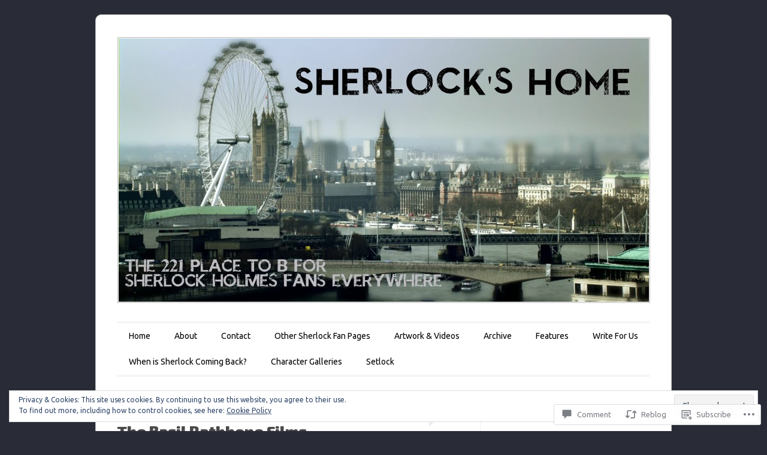

--- FILE ---
content_type: text/html; charset=UTF-8
request_url: https://sherlockshome.net/2016/05/20/5-reasons-sherlock-fans-should-watch-the-basil-rathbone-films/
body_size: 34659
content:
<!DOCTYPE html>
<!--[if IE 6]>
<html id="ie6" lang="en">
<![endif]-->
<!--[if IE 7]>
<html id="ie7" lang="en">
<![endif]-->
<!--[if IE 8]>
<html id="ie8" lang="en">
<![endif]-->
<!--[if !(IE 6) & !(IE 7) & !(IE 8)]><!-->
<html lang="en">
<!--<![endif]-->
<head>
<meta charset="UTF-8" />
<meta name="viewport" content="width=device-width" />
<title>5 Reasons Sherlock Fans Should Watch The Basil Rathbone Films | Sherlocks Home</title>
<link rel="profile" href="http://gmpg.org/xfn/11" />
<link rel="pingback" href="https://sherlockshome.net/xmlrpc.php" />
<!--[if lt IE 9]>
<script src="https://s0.wp.com/wp-content/themes/pub/forever/js/html5.js?m=1323451932i" type="text/javascript"></script>
<![endif]-->

<script type="text/javascript">
  WebFontConfig = {"google":{"families":["Exo+2:900:latin,latin-ext","Ubuntu:r,i,b,bi:latin,latin-ext"]},"api_url":"https:\/\/fonts-api.wp.com\/css"};
  (function() {
    var wf = document.createElement('script');
    wf.src = '/wp-content/plugins/custom-fonts/js/webfont.js';
    wf.type = 'text/javascript';
    wf.async = 'true';
    var s = document.getElementsByTagName('script')[0];
    s.parentNode.insertBefore(wf, s);
	})();
</script><style id="jetpack-custom-fonts-css">.wf-active #site-title{font-family:"Exo 2",sans-serif;font-style:normal;font-weight:900}.wf-active body, .wf-active button, .wf-active input, .wf-active select, .wf-active textarea{font-family:"Ubuntu",sans-serif}.wf-active .recent-post .entry-meta{font-family:"Ubuntu",sans-serif}.wf-active .page-title{font-family:"Ubuntu",sans-serif}.wf-active .entry-header .entry-meta{font-family:"Ubuntu",sans-serif}.wf-active footer.entry-meta{font-family:"Ubuntu",sans-serif}.wf-active .comment-meta{font-family:"Ubuntu",sans-serif}.wf-active h1{font-family:"Exo 2",sans-serif;font-style:normal;font-weight:900}.wf-active h1.recent-title{font-family:"Exo 2",sans-serif;font-style:normal;font-weight:900}.wf-active h2{font-family:"Exo 2",sans-serif;font-style:normal;font-weight:900}.wf-active h4, .wf-active h5, .wf-active h6{font-family:"Exo 2",sans-serif;font-style:normal;font-weight:900}.wf-active #site-description{font-family:"Exo 2",sans-serif;font-style:normal;font-weight:900}.wf-active #comments-title{font-family:"Exo 2",sans-serif;font-style:normal;font-weight:900}.wf-active #reply-title{font-family:"Exo 2",sans-serif;font-style:normal;font-weight:900}.wf-active .widget-title{font-family:"Exo 2",sans-serif;font-style:normal;font-weight:900}.wf-active #main div.sharedaddy h3.sd-title{font-family:"Exo 2",sans-serif;font-style:normal;font-weight:900}</style>
<meta name='robots' content='max-image-preview:large' />

<!-- Async WordPress.com Remote Login -->
<script id="wpcom_remote_login_js">
var wpcom_remote_login_extra_auth = '';
function wpcom_remote_login_remove_dom_node_id( element_id ) {
	var dom_node = document.getElementById( element_id );
	if ( dom_node ) { dom_node.parentNode.removeChild( dom_node ); }
}
function wpcom_remote_login_remove_dom_node_classes( class_name ) {
	var dom_nodes = document.querySelectorAll( '.' + class_name );
	for ( var i = 0; i < dom_nodes.length; i++ ) {
		dom_nodes[ i ].parentNode.removeChild( dom_nodes[ i ] );
	}
}
function wpcom_remote_login_final_cleanup() {
	wpcom_remote_login_remove_dom_node_classes( "wpcom_remote_login_msg" );
	wpcom_remote_login_remove_dom_node_id( "wpcom_remote_login_key" );
	wpcom_remote_login_remove_dom_node_id( "wpcom_remote_login_validate" );
	wpcom_remote_login_remove_dom_node_id( "wpcom_remote_login_js" );
	wpcom_remote_login_remove_dom_node_id( "wpcom_request_access_iframe" );
	wpcom_remote_login_remove_dom_node_id( "wpcom_request_access_styles" );
}

// Watch for messages back from the remote login
window.addEventListener( "message", function( e ) {
	if ( e.origin === "https://r-login.wordpress.com" ) {
		var data = {};
		try {
			data = JSON.parse( e.data );
		} catch( e ) {
			wpcom_remote_login_final_cleanup();
			return;
		}

		if ( data.msg === 'LOGIN' ) {
			// Clean up the login check iframe
			wpcom_remote_login_remove_dom_node_id( "wpcom_remote_login_key" );

			var id_regex = new RegExp( /^[0-9]+$/ );
			var token_regex = new RegExp( /^.*|.*|.*$/ );
			if (
				token_regex.test( data.token )
				&& id_regex.test( data.wpcomid )
			) {
				// We have everything we need to ask for a login
				var script = document.createElement( "script" );
				script.setAttribute( "id", "wpcom_remote_login_validate" );
				script.src = '/remote-login.php?wpcom_remote_login=validate'
					+ '&wpcomid=' + data.wpcomid
					+ '&token=' + encodeURIComponent( data.token )
					+ '&host=' + window.location.protocol
					+ '//' + window.location.hostname
					+ '&postid=27930'
					+ '&is_singular=1';
				document.body.appendChild( script );
			}

			return;
		}

		// Safari ITP, not logged in, so redirect
		if ( data.msg === 'LOGIN-REDIRECT' ) {
			window.location = 'https://wordpress.com/log-in?redirect_to=' + window.location.href;
			return;
		}

		// Safari ITP, storage access failed, remove the request
		if ( data.msg === 'LOGIN-REMOVE' ) {
			var css_zap = 'html { -webkit-transition: margin-top 1s; transition: margin-top 1s; } /* 9001 */ html { margin-top: 0 !important; } * html body { margin-top: 0 !important; } @media screen and ( max-width: 782px ) { html { margin-top: 0 !important; } * html body { margin-top: 0 !important; } }';
			var style_zap = document.createElement( 'style' );
			style_zap.type = 'text/css';
			style_zap.appendChild( document.createTextNode( css_zap ) );
			document.body.appendChild( style_zap );

			var e = document.getElementById( 'wpcom_request_access_iframe' );
			e.parentNode.removeChild( e );

			document.cookie = 'wordpress_com_login_access=denied; path=/; max-age=31536000';

			return;
		}

		// Safari ITP
		if ( data.msg === 'REQUEST_ACCESS' ) {
			console.log( 'request access: safari' );

			// Check ITP iframe enable/disable knob
			if ( wpcom_remote_login_extra_auth !== 'safari_itp_iframe' ) {
				return;
			}

			// If we are in a "private window" there is no ITP.
			var private_window = false;
			try {
				var opendb = window.openDatabase( null, null, null, null );
			} catch( e ) {
				private_window = true;
			}

			if ( private_window ) {
				console.log( 'private window' );
				return;
			}

			var iframe = document.createElement( 'iframe' );
			iframe.id = 'wpcom_request_access_iframe';
			iframe.setAttribute( 'scrolling', 'no' );
			iframe.setAttribute( 'sandbox', 'allow-storage-access-by-user-activation allow-scripts allow-same-origin allow-top-navigation-by-user-activation' );
			iframe.src = 'https://r-login.wordpress.com/remote-login.php?wpcom_remote_login=request_access&origin=' + encodeURIComponent( data.origin ) + '&wpcomid=' + encodeURIComponent( data.wpcomid );

			var css = 'html { -webkit-transition: margin-top 1s; transition: margin-top 1s; } /* 9001 */ html { margin-top: 46px !important; } * html body { margin-top: 46px !important; } @media screen and ( max-width: 660px ) { html { margin-top: 71px !important; } * html body { margin-top: 71px !important; } #wpcom_request_access_iframe { display: block; height: 71px !important; } } #wpcom_request_access_iframe { border: 0px; height: 46px; position: fixed; top: 0; left: 0; width: 100%; min-width: 100%; z-index: 99999; background: #23282d; } ';

			var style = document.createElement( 'style' );
			style.type = 'text/css';
			style.id = 'wpcom_request_access_styles';
			style.appendChild( document.createTextNode( css ) );
			document.body.appendChild( style );

			document.body.appendChild( iframe );
		}

		if ( data.msg === 'DONE' ) {
			wpcom_remote_login_final_cleanup();
		}
	}
}, false );

// Inject the remote login iframe after the page has had a chance to load
// more critical resources
window.addEventListener( "DOMContentLoaded", function( e ) {
	var iframe = document.createElement( "iframe" );
	iframe.style.display = "none";
	iframe.setAttribute( "scrolling", "no" );
	iframe.setAttribute( "id", "wpcom_remote_login_key" );
	iframe.src = "https://r-login.wordpress.com/remote-login.php"
		+ "?wpcom_remote_login=key"
		+ "&origin=aHR0cHM6Ly9zaGVybG9ja3Nob21lLm5ldA%3D%3D"
		+ "&wpcomid=63970266"
		+ "&time=" + Math.floor( Date.now() / 1000 );
	document.body.appendChild( iframe );
}, false );
</script>
<link rel='dns-prefetch' href='//s0.wp.com' />
<link rel='dns-prefetch' href='//widgets.wp.com' />
<link rel='dns-prefetch' href='//wordpress.com' />
<link rel='dns-prefetch' href='//fonts-api.wp.com' />
<link rel='dns-prefetch' href='//af.pubmine.com' />
<link rel="alternate" type="application/rss+xml" title="Sherlocks Home &raquo; Feed" href="https://sherlockshome.net/feed/" />
<link rel="alternate" type="application/rss+xml" title="Sherlocks Home &raquo; Comments Feed" href="https://sherlockshome.net/comments/feed/" />
<link rel="alternate" type="application/rss+xml" title="Sherlocks Home &raquo; 5 Reasons Sherlock Fans Should Watch The Basil Rathbone&nbsp;Films Comments Feed" href="https://sherlockshome.net/2016/05/20/5-reasons-sherlock-fans-should-watch-the-basil-rathbone-films/feed/" />
	<script type="text/javascript">
		/* <![CDATA[ */
		function addLoadEvent(func) {
			var oldonload = window.onload;
			if (typeof window.onload != 'function') {
				window.onload = func;
			} else {
				window.onload = function () {
					oldonload();
					func();
				}
			}
		}
		/* ]]> */
	</script>
	<link crossorigin='anonymous' rel='stylesheet' id='all-css-0-1' href='/_static/??-eJx9jFEKwjAQRC9kXKqV+iOeJSRLSbPJBndD6O1tpFAQ8WfgMTMPWjGOs2JWSNUUqnPIAi34GVUA69ZyDGjINlBMhayigOhKeHYiJ/gtWFCLdXFnSMw9fKXt/MIu8aaw6Bf9U1KIeIg/1OfP9Bim2/VyH6dhXN5pUk2g&cssminify=yes' type='text/css' media='all' />
<style id='wp-emoji-styles-inline-css'>

	img.wp-smiley, img.emoji {
		display: inline !important;
		border: none !important;
		box-shadow: none !important;
		height: 1em !important;
		width: 1em !important;
		margin: 0 0.07em !important;
		vertical-align: -0.1em !important;
		background: none !important;
		padding: 0 !important;
	}
/*# sourceURL=wp-emoji-styles-inline-css */
</style>
<link crossorigin='anonymous' rel='stylesheet' id='all-css-2-1' href='/wp-content/plugins/gutenberg-core/v22.4.0/build/styles/block-library/style.min.css?m=1768935615i&cssminify=yes' type='text/css' media='all' />
<style id='wp-block-library-inline-css'>
.has-text-align-justify {
	text-align:justify;
}
.has-text-align-justify{text-align:justify;}

/*# sourceURL=wp-block-library-inline-css */
</style><style id='global-styles-inline-css'>
:root{--wp--preset--aspect-ratio--square: 1;--wp--preset--aspect-ratio--4-3: 4/3;--wp--preset--aspect-ratio--3-4: 3/4;--wp--preset--aspect-ratio--3-2: 3/2;--wp--preset--aspect-ratio--2-3: 2/3;--wp--preset--aspect-ratio--16-9: 16/9;--wp--preset--aspect-ratio--9-16: 9/16;--wp--preset--color--black: #000000;--wp--preset--color--cyan-bluish-gray: #abb8c3;--wp--preset--color--white: #ffffff;--wp--preset--color--pale-pink: #f78da7;--wp--preset--color--vivid-red: #cf2e2e;--wp--preset--color--luminous-vivid-orange: #ff6900;--wp--preset--color--luminous-vivid-amber: #fcb900;--wp--preset--color--light-green-cyan: #7bdcb5;--wp--preset--color--vivid-green-cyan: #00d084;--wp--preset--color--pale-cyan-blue: #8ed1fc;--wp--preset--color--vivid-cyan-blue: #0693e3;--wp--preset--color--vivid-purple: #9b51e0;--wp--preset--gradient--vivid-cyan-blue-to-vivid-purple: linear-gradient(135deg,rgb(6,147,227) 0%,rgb(155,81,224) 100%);--wp--preset--gradient--light-green-cyan-to-vivid-green-cyan: linear-gradient(135deg,rgb(122,220,180) 0%,rgb(0,208,130) 100%);--wp--preset--gradient--luminous-vivid-amber-to-luminous-vivid-orange: linear-gradient(135deg,rgb(252,185,0) 0%,rgb(255,105,0) 100%);--wp--preset--gradient--luminous-vivid-orange-to-vivid-red: linear-gradient(135deg,rgb(255,105,0) 0%,rgb(207,46,46) 100%);--wp--preset--gradient--very-light-gray-to-cyan-bluish-gray: linear-gradient(135deg,rgb(238,238,238) 0%,rgb(169,184,195) 100%);--wp--preset--gradient--cool-to-warm-spectrum: linear-gradient(135deg,rgb(74,234,220) 0%,rgb(151,120,209) 20%,rgb(207,42,186) 40%,rgb(238,44,130) 60%,rgb(251,105,98) 80%,rgb(254,248,76) 100%);--wp--preset--gradient--blush-light-purple: linear-gradient(135deg,rgb(255,206,236) 0%,rgb(152,150,240) 100%);--wp--preset--gradient--blush-bordeaux: linear-gradient(135deg,rgb(254,205,165) 0%,rgb(254,45,45) 50%,rgb(107,0,62) 100%);--wp--preset--gradient--luminous-dusk: linear-gradient(135deg,rgb(255,203,112) 0%,rgb(199,81,192) 50%,rgb(65,88,208) 100%);--wp--preset--gradient--pale-ocean: linear-gradient(135deg,rgb(255,245,203) 0%,rgb(182,227,212) 50%,rgb(51,167,181) 100%);--wp--preset--gradient--electric-grass: linear-gradient(135deg,rgb(202,248,128) 0%,rgb(113,206,126) 100%);--wp--preset--gradient--midnight: linear-gradient(135deg,rgb(2,3,129) 0%,rgb(40,116,252) 100%);--wp--preset--font-size--small: 13px;--wp--preset--font-size--medium: 20px;--wp--preset--font-size--large: 36px;--wp--preset--font-size--x-large: 42px;--wp--preset--font-family--albert-sans: 'Albert Sans', sans-serif;--wp--preset--font-family--alegreya: Alegreya, serif;--wp--preset--font-family--arvo: Arvo, serif;--wp--preset--font-family--bodoni-moda: 'Bodoni Moda', serif;--wp--preset--font-family--bricolage-grotesque: 'Bricolage Grotesque', sans-serif;--wp--preset--font-family--cabin: Cabin, sans-serif;--wp--preset--font-family--chivo: Chivo, sans-serif;--wp--preset--font-family--commissioner: Commissioner, sans-serif;--wp--preset--font-family--cormorant: Cormorant, serif;--wp--preset--font-family--courier-prime: 'Courier Prime', monospace;--wp--preset--font-family--crimson-pro: 'Crimson Pro', serif;--wp--preset--font-family--dm-mono: 'DM Mono', monospace;--wp--preset--font-family--dm-sans: 'DM Sans', sans-serif;--wp--preset--font-family--dm-serif-display: 'DM Serif Display', serif;--wp--preset--font-family--domine: Domine, serif;--wp--preset--font-family--eb-garamond: 'EB Garamond', serif;--wp--preset--font-family--epilogue: Epilogue, sans-serif;--wp--preset--font-family--fahkwang: Fahkwang, sans-serif;--wp--preset--font-family--figtree: Figtree, sans-serif;--wp--preset--font-family--fira-sans: 'Fira Sans', sans-serif;--wp--preset--font-family--fjalla-one: 'Fjalla One', sans-serif;--wp--preset--font-family--fraunces: Fraunces, serif;--wp--preset--font-family--gabarito: Gabarito, system-ui;--wp--preset--font-family--ibm-plex-mono: 'IBM Plex Mono', monospace;--wp--preset--font-family--ibm-plex-sans: 'IBM Plex Sans', sans-serif;--wp--preset--font-family--ibarra-real-nova: 'Ibarra Real Nova', serif;--wp--preset--font-family--instrument-serif: 'Instrument Serif', serif;--wp--preset--font-family--inter: Inter, sans-serif;--wp--preset--font-family--josefin-sans: 'Josefin Sans', sans-serif;--wp--preset--font-family--jost: Jost, sans-serif;--wp--preset--font-family--libre-baskerville: 'Libre Baskerville', serif;--wp--preset--font-family--libre-franklin: 'Libre Franklin', sans-serif;--wp--preset--font-family--literata: Literata, serif;--wp--preset--font-family--lora: Lora, serif;--wp--preset--font-family--merriweather: Merriweather, serif;--wp--preset--font-family--montserrat: Montserrat, sans-serif;--wp--preset--font-family--newsreader: Newsreader, serif;--wp--preset--font-family--noto-sans-mono: 'Noto Sans Mono', sans-serif;--wp--preset--font-family--nunito: Nunito, sans-serif;--wp--preset--font-family--open-sans: 'Open Sans', sans-serif;--wp--preset--font-family--overpass: Overpass, sans-serif;--wp--preset--font-family--pt-serif: 'PT Serif', serif;--wp--preset--font-family--petrona: Petrona, serif;--wp--preset--font-family--piazzolla: Piazzolla, serif;--wp--preset--font-family--playfair-display: 'Playfair Display', serif;--wp--preset--font-family--plus-jakarta-sans: 'Plus Jakarta Sans', sans-serif;--wp--preset--font-family--poppins: Poppins, sans-serif;--wp--preset--font-family--raleway: Raleway, sans-serif;--wp--preset--font-family--roboto: Roboto, sans-serif;--wp--preset--font-family--roboto-slab: 'Roboto Slab', serif;--wp--preset--font-family--rubik: Rubik, sans-serif;--wp--preset--font-family--rufina: Rufina, serif;--wp--preset--font-family--sora: Sora, sans-serif;--wp--preset--font-family--source-sans-3: 'Source Sans 3', sans-serif;--wp--preset--font-family--source-serif-4: 'Source Serif 4', serif;--wp--preset--font-family--space-mono: 'Space Mono', monospace;--wp--preset--font-family--syne: Syne, sans-serif;--wp--preset--font-family--texturina: Texturina, serif;--wp--preset--font-family--urbanist: Urbanist, sans-serif;--wp--preset--font-family--work-sans: 'Work Sans', sans-serif;--wp--preset--spacing--20: 0.44rem;--wp--preset--spacing--30: 0.67rem;--wp--preset--spacing--40: 1rem;--wp--preset--spacing--50: 1.5rem;--wp--preset--spacing--60: 2.25rem;--wp--preset--spacing--70: 3.38rem;--wp--preset--spacing--80: 5.06rem;--wp--preset--shadow--natural: 6px 6px 9px rgba(0, 0, 0, 0.2);--wp--preset--shadow--deep: 12px 12px 50px rgba(0, 0, 0, 0.4);--wp--preset--shadow--sharp: 6px 6px 0px rgba(0, 0, 0, 0.2);--wp--preset--shadow--outlined: 6px 6px 0px -3px rgb(255, 255, 255), 6px 6px rgb(0, 0, 0);--wp--preset--shadow--crisp: 6px 6px 0px rgb(0, 0, 0);}:where(body) { margin: 0; }:where(.is-layout-flex){gap: 0.5em;}:where(.is-layout-grid){gap: 0.5em;}body .is-layout-flex{display: flex;}.is-layout-flex{flex-wrap: wrap;align-items: center;}.is-layout-flex > :is(*, div){margin: 0;}body .is-layout-grid{display: grid;}.is-layout-grid > :is(*, div){margin: 0;}body{padding-top: 0px;padding-right: 0px;padding-bottom: 0px;padding-left: 0px;}:root :where(.wp-element-button, .wp-block-button__link){background-color: #32373c;border-width: 0;color: #fff;font-family: inherit;font-size: inherit;font-style: inherit;font-weight: inherit;letter-spacing: inherit;line-height: inherit;padding-top: calc(0.667em + 2px);padding-right: calc(1.333em + 2px);padding-bottom: calc(0.667em + 2px);padding-left: calc(1.333em + 2px);text-decoration: none;text-transform: inherit;}.has-black-color{color: var(--wp--preset--color--black) !important;}.has-cyan-bluish-gray-color{color: var(--wp--preset--color--cyan-bluish-gray) !important;}.has-white-color{color: var(--wp--preset--color--white) !important;}.has-pale-pink-color{color: var(--wp--preset--color--pale-pink) !important;}.has-vivid-red-color{color: var(--wp--preset--color--vivid-red) !important;}.has-luminous-vivid-orange-color{color: var(--wp--preset--color--luminous-vivid-orange) !important;}.has-luminous-vivid-amber-color{color: var(--wp--preset--color--luminous-vivid-amber) !important;}.has-light-green-cyan-color{color: var(--wp--preset--color--light-green-cyan) !important;}.has-vivid-green-cyan-color{color: var(--wp--preset--color--vivid-green-cyan) !important;}.has-pale-cyan-blue-color{color: var(--wp--preset--color--pale-cyan-blue) !important;}.has-vivid-cyan-blue-color{color: var(--wp--preset--color--vivid-cyan-blue) !important;}.has-vivid-purple-color{color: var(--wp--preset--color--vivid-purple) !important;}.has-black-background-color{background-color: var(--wp--preset--color--black) !important;}.has-cyan-bluish-gray-background-color{background-color: var(--wp--preset--color--cyan-bluish-gray) !important;}.has-white-background-color{background-color: var(--wp--preset--color--white) !important;}.has-pale-pink-background-color{background-color: var(--wp--preset--color--pale-pink) !important;}.has-vivid-red-background-color{background-color: var(--wp--preset--color--vivid-red) !important;}.has-luminous-vivid-orange-background-color{background-color: var(--wp--preset--color--luminous-vivid-orange) !important;}.has-luminous-vivid-amber-background-color{background-color: var(--wp--preset--color--luminous-vivid-amber) !important;}.has-light-green-cyan-background-color{background-color: var(--wp--preset--color--light-green-cyan) !important;}.has-vivid-green-cyan-background-color{background-color: var(--wp--preset--color--vivid-green-cyan) !important;}.has-pale-cyan-blue-background-color{background-color: var(--wp--preset--color--pale-cyan-blue) !important;}.has-vivid-cyan-blue-background-color{background-color: var(--wp--preset--color--vivid-cyan-blue) !important;}.has-vivid-purple-background-color{background-color: var(--wp--preset--color--vivid-purple) !important;}.has-black-border-color{border-color: var(--wp--preset--color--black) !important;}.has-cyan-bluish-gray-border-color{border-color: var(--wp--preset--color--cyan-bluish-gray) !important;}.has-white-border-color{border-color: var(--wp--preset--color--white) !important;}.has-pale-pink-border-color{border-color: var(--wp--preset--color--pale-pink) !important;}.has-vivid-red-border-color{border-color: var(--wp--preset--color--vivid-red) !important;}.has-luminous-vivid-orange-border-color{border-color: var(--wp--preset--color--luminous-vivid-orange) !important;}.has-luminous-vivid-amber-border-color{border-color: var(--wp--preset--color--luminous-vivid-amber) !important;}.has-light-green-cyan-border-color{border-color: var(--wp--preset--color--light-green-cyan) !important;}.has-vivid-green-cyan-border-color{border-color: var(--wp--preset--color--vivid-green-cyan) !important;}.has-pale-cyan-blue-border-color{border-color: var(--wp--preset--color--pale-cyan-blue) !important;}.has-vivid-cyan-blue-border-color{border-color: var(--wp--preset--color--vivid-cyan-blue) !important;}.has-vivid-purple-border-color{border-color: var(--wp--preset--color--vivid-purple) !important;}.has-vivid-cyan-blue-to-vivid-purple-gradient-background{background: var(--wp--preset--gradient--vivid-cyan-blue-to-vivid-purple) !important;}.has-light-green-cyan-to-vivid-green-cyan-gradient-background{background: var(--wp--preset--gradient--light-green-cyan-to-vivid-green-cyan) !important;}.has-luminous-vivid-amber-to-luminous-vivid-orange-gradient-background{background: var(--wp--preset--gradient--luminous-vivid-amber-to-luminous-vivid-orange) !important;}.has-luminous-vivid-orange-to-vivid-red-gradient-background{background: var(--wp--preset--gradient--luminous-vivid-orange-to-vivid-red) !important;}.has-very-light-gray-to-cyan-bluish-gray-gradient-background{background: var(--wp--preset--gradient--very-light-gray-to-cyan-bluish-gray) !important;}.has-cool-to-warm-spectrum-gradient-background{background: var(--wp--preset--gradient--cool-to-warm-spectrum) !important;}.has-blush-light-purple-gradient-background{background: var(--wp--preset--gradient--blush-light-purple) !important;}.has-blush-bordeaux-gradient-background{background: var(--wp--preset--gradient--blush-bordeaux) !important;}.has-luminous-dusk-gradient-background{background: var(--wp--preset--gradient--luminous-dusk) !important;}.has-pale-ocean-gradient-background{background: var(--wp--preset--gradient--pale-ocean) !important;}.has-electric-grass-gradient-background{background: var(--wp--preset--gradient--electric-grass) !important;}.has-midnight-gradient-background{background: var(--wp--preset--gradient--midnight) !important;}.has-small-font-size{font-size: var(--wp--preset--font-size--small) !important;}.has-medium-font-size{font-size: var(--wp--preset--font-size--medium) !important;}.has-large-font-size{font-size: var(--wp--preset--font-size--large) !important;}.has-x-large-font-size{font-size: var(--wp--preset--font-size--x-large) !important;}.has-albert-sans-font-family{font-family: var(--wp--preset--font-family--albert-sans) !important;}.has-alegreya-font-family{font-family: var(--wp--preset--font-family--alegreya) !important;}.has-arvo-font-family{font-family: var(--wp--preset--font-family--arvo) !important;}.has-bodoni-moda-font-family{font-family: var(--wp--preset--font-family--bodoni-moda) !important;}.has-bricolage-grotesque-font-family{font-family: var(--wp--preset--font-family--bricolage-grotesque) !important;}.has-cabin-font-family{font-family: var(--wp--preset--font-family--cabin) !important;}.has-chivo-font-family{font-family: var(--wp--preset--font-family--chivo) !important;}.has-commissioner-font-family{font-family: var(--wp--preset--font-family--commissioner) !important;}.has-cormorant-font-family{font-family: var(--wp--preset--font-family--cormorant) !important;}.has-courier-prime-font-family{font-family: var(--wp--preset--font-family--courier-prime) !important;}.has-crimson-pro-font-family{font-family: var(--wp--preset--font-family--crimson-pro) !important;}.has-dm-mono-font-family{font-family: var(--wp--preset--font-family--dm-mono) !important;}.has-dm-sans-font-family{font-family: var(--wp--preset--font-family--dm-sans) !important;}.has-dm-serif-display-font-family{font-family: var(--wp--preset--font-family--dm-serif-display) !important;}.has-domine-font-family{font-family: var(--wp--preset--font-family--domine) !important;}.has-eb-garamond-font-family{font-family: var(--wp--preset--font-family--eb-garamond) !important;}.has-epilogue-font-family{font-family: var(--wp--preset--font-family--epilogue) !important;}.has-fahkwang-font-family{font-family: var(--wp--preset--font-family--fahkwang) !important;}.has-figtree-font-family{font-family: var(--wp--preset--font-family--figtree) !important;}.has-fira-sans-font-family{font-family: var(--wp--preset--font-family--fira-sans) !important;}.has-fjalla-one-font-family{font-family: var(--wp--preset--font-family--fjalla-one) !important;}.has-fraunces-font-family{font-family: var(--wp--preset--font-family--fraunces) !important;}.has-gabarito-font-family{font-family: var(--wp--preset--font-family--gabarito) !important;}.has-ibm-plex-mono-font-family{font-family: var(--wp--preset--font-family--ibm-plex-mono) !important;}.has-ibm-plex-sans-font-family{font-family: var(--wp--preset--font-family--ibm-plex-sans) !important;}.has-ibarra-real-nova-font-family{font-family: var(--wp--preset--font-family--ibarra-real-nova) !important;}.has-instrument-serif-font-family{font-family: var(--wp--preset--font-family--instrument-serif) !important;}.has-inter-font-family{font-family: var(--wp--preset--font-family--inter) !important;}.has-josefin-sans-font-family{font-family: var(--wp--preset--font-family--josefin-sans) !important;}.has-jost-font-family{font-family: var(--wp--preset--font-family--jost) !important;}.has-libre-baskerville-font-family{font-family: var(--wp--preset--font-family--libre-baskerville) !important;}.has-libre-franklin-font-family{font-family: var(--wp--preset--font-family--libre-franklin) !important;}.has-literata-font-family{font-family: var(--wp--preset--font-family--literata) !important;}.has-lora-font-family{font-family: var(--wp--preset--font-family--lora) !important;}.has-merriweather-font-family{font-family: var(--wp--preset--font-family--merriweather) !important;}.has-montserrat-font-family{font-family: var(--wp--preset--font-family--montserrat) !important;}.has-newsreader-font-family{font-family: var(--wp--preset--font-family--newsreader) !important;}.has-noto-sans-mono-font-family{font-family: var(--wp--preset--font-family--noto-sans-mono) !important;}.has-nunito-font-family{font-family: var(--wp--preset--font-family--nunito) !important;}.has-open-sans-font-family{font-family: var(--wp--preset--font-family--open-sans) !important;}.has-overpass-font-family{font-family: var(--wp--preset--font-family--overpass) !important;}.has-pt-serif-font-family{font-family: var(--wp--preset--font-family--pt-serif) !important;}.has-petrona-font-family{font-family: var(--wp--preset--font-family--petrona) !important;}.has-piazzolla-font-family{font-family: var(--wp--preset--font-family--piazzolla) !important;}.has-playfair-display-font-family{font-family: var(--wp--preset--font-family--playfair-display) !important;}.has-plus-jakarta-sans-font-family{font-family: var(--wp--preset--font-family--plus-jakarta-sans) !important;}.has-poppins-font-family{font-family: var(--wp--preset--font-family--poppins) !important;}.has-raleway-font-family{font-family: var(--wp--preset--font-family--raleway) !important;}.has-roboto-font-family{font-family: var(--wp--preset--font-family--roboto) !important;}.has-roboto-slab-font-family{font-family: var(--wp--preset--font-family--roboto-slab) !important;}.has-rubik-font-family{font-family: var(--wp--preset--font-family--rubik) !important;}.has-rufina-font-family{font-family: var(--wp--preset--font-family--rufina) !important;}.has-sora-font-family{font-family: var(--wp--preset--font-family--sora) !important;}.has-source-sans-3-font-family{font-family: var(--wp--preset--font-family--source-sans-3) !important;}.has-source-serif-4-font-family{font-family: var(--wp--preset--font-family--source-serif-4) !important;}.has-space-mono-font-family{font-family: var(--wp--preset--font-family--space-mono) !important;}.has-syne-font-family{font-family: var(--wp--preset--font-family--syne) !important;}.has-texturina-font-family{font-family: var(--wp--preset--font-family--texturina) !important;}.has-urbanist-font-family{font-family: var(--wp--preset--font-family--urbanist) !important;}.has-work-sans-font-family{font-family: var(--wp--preset--font-family--work-sans) !important;}
/*# sourceURL=global-styles-inline-css */
</style>

<style id='classic-theme-styles-inline-css'>
.wp-block-button__link{background-color:#32373c;border-radius:9999px;box-shadow:none;color:#fff;font-size:1.125em;padding:calc(.667em + 2px) calc(1.333em + 2px);text-decoration:none}.wp-block-file__button{background:#32373c;color:#fff}.wp-block-accordion-heading{margin:0}.wp-block-accordion-heading__toggle{background-color:inherit!important;color:inherit!important}.wp-block-accordion-heading__toggle:not(:focus-visible){outline:none}.wp-block-accordion-heading__toggle:focus,.wp-block-accordion-heading__toggle:hover{background-color:inherit!important;border:none;box-shadow:none;color:inherit;padding:var(--wp--preset--spacing--20,1em) 0;text-decoration:none}.wp-block-accordion-heading__toggle:focus-visible{outline:auto;outline-offset:0}
/*# sourceURL=/wp-content/plugins/gutenberg-core/v22.4.0/build/styles/block-library/classic.min.css */
</style>
<link crossorigin='anonymous' rel='stylesheet' id='all-css-4-1' href='/_static/??-eJx9jskOwjAMRH+IYPblgPgUlMWClDqJYqf9fVxVXABxseSZefbAWIzPSTAJUDOlb/eYGHyuqDoVK6AJwhAt9kgaW3rmBfzGxqKMca5UZDY6KTYy8lCQ/3EdSrH+aVSaT8wGUM7pbd4GTCFXsE0yWZHovzDg6sG12AcYsDp9reLUmT/3qcyVLuvj4bRd7fbnTfcCmvdj7g==&cssminify=yes' type='text/css' media='all' />
<link rel='stylesheet' id='verbum-gutenberg-css-css' href='https://widgets.wp.com/verbum-block-editor/block-editor.css?ver=1738686361' media='all' />
<link crossorigin='anonymous' rel='stylesheet' id='all-css-6-1' href='/_static/??-eJyNjNEOgjAMRX/I2eCIxAfjv7gUqK7dwjoIf2+RxBiffGvPvffAkl1IoigKXF2OdSApEBKzIRfpifaVH3I0cgACSUq2Lp9jD76cOiKbIdc79GnCGScgCVB0jeiWbNZ/Ju/6Vrzxtena5nzx3p8eL5HKRe0=&cssminify=yes' type='text/css' media='all' />
<link rel='stylesheet' id='raleway-css' href='https://fonts-api.wp.com/css?family=Raleway%3A100&#038;ver=6.9-RC2-61304' media='all' />
<style id='jetpack_facebook_likebox-inline-css'>
.widget_facebook_likebox {
	overflow: hidden;
}

/*# sourceURL=/wp-content/mu-plugins/jetpack-plugin/moon/modules/widgets/facebook-likebox/style.css */
</style>
<link crossorigin='anonymous' rel='stylesheet' id='all-css-10-1' href='/_static/??-eJzTLy/QTc7PK0nNK9HPLdUtyClNz8wr1i9KTcrJTwcy0/WTi5G5ekCujj52Temp+bo5+cmJJZn5eSgc3bScxMwikFb7XFtDE1NLExMLc0OTLACohS2q&cssminify=yes' type='text/css' media='all' />
<link crossorigin='anonymous' rel='stylesheet' id='print-css-11-1' href='/wp-content/mu-plugins/global-print/global-print.css?m=1465851035i&cssminify=yes' type='text/css' media='print' />
<style id='jetpack-global-styles-frontend-style-inline-css'>
:root { --font-headings: unset; --font-base: unset; --font-headings-default: -apple-system,BlinkMacSystemFont,"Segoe UI",Roboto,Oxygen-Sans,Ubuntu,Cantarell,"Helvetica Neue",sans-serif; --font-base-default: -apple-system,BlinkMacSystemFont,"Segoe UI",Roboto,Oxygen-Sans,Ubuntu,Cantarell,"Helvetica Neue",sans-serif;}
/*# sourceURL=jetpack-global-styles-frontend-style-inline-css */
</style>
<link crossorigin='anonymous' rel='stylesheet' id='all-css-14-1' href='/_static/??-eJyNjcEKwjAQRH/IuFRT6kX8FNkmS5K6yQY3Qfx7bfEiXrwM82B4A49qnJRGpUHupnIPqSgs1Cq624chi6zhO5OCRryTR++fW00l7J3qDv43XVNxoOISsmEJol/wY2uR8vs3WggsM/I6uOTzMI3Hw8lOg11eUT1JKA==&cssminify=yes' type='text/css' media='all' />
<script type="text/javascript" id="jetpack_related-posts-js-extra">
/* <![CDATA[ */
var related_posts_js_options = {"post_heading":"h4"};
//# sourceURL=jetpack_related-posts-js-extra
/* ]]> */
</script>
<script type="text/javascript" id="wpcom-actionbar-placeholder-js-extra">
/* <![CDATA[ */
var actionbardata = {"siteID":"63970266","postID":"27930","siteURL":"https://sherlockshome.net","xhrURL":"https://sherlockshome.net/wp-admin/admin-ajax.php","nonce":"da64b6e1d0","isLoggedIn":"","statusMessage":"","subsEmailDefault":"instantly","proxyScriptUrl":"https://s0.wp.com/wp-content/js/wpcom-proxy-request.js?m=1513050504i&amp;ver=20211021","shortlink":"https://wp.me/p4kpAu-7gu","i18n":{"followedText":"New posts from this site will now appear in your \u003Ca href=\"https://wordpress.com/reader\"\u003EReader\u003C/a\u003E","foldBar":"Collapse this bar","unfoldBar":"Expand this bar","shortLinkCopied":"Shortlink copied to clipboard."}};
//# sourceURL=wpcom-actionbar-placeholder-js-extra
/* ]]> */
</script>
<script type="text/javascript" id="jetpack-mu-wpcom-settings-js-before">
/* <![CDATA[ */
var JETPACK_MU_WPCOM_SETTINGS = {"assetsUrl":"https://s0.wp.com/wp-content/mu-plugins/jetpack-mu-wpcom-plugin/moon/jetpack_vendor/automattic/jetpack-mu-wpcom/src/build/"};
//# sourceURL=jetpack-mu-wpcom-settings-js-before
/* ]]> */
</script>
<script crossorigin='anonymous' type='text/javascript'  src='/_static/??-eJxdjd0KwjAMhV/ILHNQvRIfRbq2jNY2CU236du7gYh6dfg4f7gKOKYWqGGZQfI8RVJMoYl19zdjYSa8RXI4zjF7rCHbFjwIa9Nf6kqkLukBv4bTlskNpPLj+e+NmafP7crVW6/gslUNuhddEVyGXYCYYPJSt4lruRzPxvT9aRhMegHKMEgx'></script>
<script type="text/javascript" id="rlt-proxy-js-after">
/* <![CDATA[ */
	rltInitialize( {"token":null,"iframeOrigins":["https:\/\/widgets.wp.com"]} );
//# sourceURL=rlt-proxy-js-after
/* ]]> */
</script>
<link rel="EditURI" type="application/rsd+xml" title="RSD" href="https://sherlockholmestv.wordpress.com/xmlrpc.php?rsd" />
<meta name="generator" content="WordPress.com" />
<link rel="canonical" href="https://sherlockshome.net/2016/05/20/5-reasons-sherlock-fans-should-watch-the-basil-rathbone-films/" />
<link rel='shortlink' href='https://wp.me/p4kpAu-7gu' />
<link rel="alternate" type="application/json+oembed" href="https://public-api.wordpress.com/oembed/?format=json&amp;url=https%3A%2F%2Fsherlockshome.net%2F2016%2F05%2F20%2F5-reasons-sherlock-fans-should-watch-the-basil-rathbone-films%2F&amp;for=wpcom-auto-discovery" /><link rel="alternate" type="application/xml+oembed" href="https://public-api.wordpress.com/oembed/?format=xml&amp;url=https%3A%2F%2Fsherlockshome.net%2F2016%2F05%2F20%2F5-reasons-sherlock-fans-should-watch-the-basil-rathbone-films%2F&amp;for=wpcom-auto-discovery" />
<!-- Jetpack Open Graph Tags -->
<meta property="og:type" content="article" />
<meta property="og:title" content="5 Reasons Sherlock Fans Should Watch The Basil Rathbone Films" />
<meta property="og:url" content="https://sherlockshome.net/2016/05/20/5-reasons-sherlock-fans-should-watch-the-basil-rathbone-films/" />
<meta property="og:description" content="Think Sherlock was the first adaptation to update the detective? Think again!" />
<meta property="article:published_time" content="2016-05-20T13:17:09+00:00" />
<meta property="article:modified_time" content="2016-06-22T16:18:57+00:00" />
<meta property="og:site_name" content="Sherlocks Home" />
<meta property="og:image" content="https://sherlockshome.net/wp-content/uploads/2016/04/basilrathsherlock900.jpg" />
<meta property="og:image:width" content="560" />
<meta property="og:image:height" content="315" />
<meta property="og:image:alt" content="" />
<meta property="og:locale" content="en_US" />
<meta property="article:publisher" content="https://www.facebook.com/WordPresscom" />
<meta name="twitter:creator" content="@Sherlock_TV" />
<meta name="twitter:site" content="@Sherlock_TV" />
<meta name="twitter:text:title" content="5 Reasons Sherlock Fans Should Watch The Basil Rathbone&nbsp;Films" />
<meta name="twitter:image" content="https://sherlockshome.net/wp-content/uploads/2016/04/basilrathsherlock900.jpg?w=640" />
<meta name="twitter:card" content="summary_large_image" />

<!-- End Jetpack Open Graph Tags -->
<link rel="shortcut icon" type="image/x-icon" href="https://secure.gravatar.com/blavatar/3efbacac7219cbfd24b3d4765ae5bb608062d1b8f2e7afa91c92b57a5229b428?s=32" sizes="16x16" />
<link rel="icon" type="image/x-icon" href="https://secure.gravatar.com/blavatar/3efbacac7219cbfd24b3d4765ae5bb608062d1b8f2e7afa91c92b57a5229b428?s=32" sizes="16x16" />
<link rel="apple-touch-icon" href="https://secure.gravatar.com/blavatar/3efbacac7219cbfd24b3d4765ae5bb608062d1b8f2e7afa91c92b57a5229b428?s=114" />
<link rel='openid.server' href='https://sherlockshome.net/?openidserver=1' />
<link rel='openid.delegate' href='https://sherlockshome.net/' />
<link rel="search" type="application/opensearchdescription+xml" href="https://sherlockshome.net/osd.xml" title="Sherlocks Home" />
<link rel="search" type="application/opensearchdescription+xml" href="https://s1.wp.com/opensearch.xml" title="WordPress.com" />
<meta name="theme-color" content="#292c37" />
<meta name="description" content="Think Sherlock was the first adaptation to update the detective? Think again!" />
	<style type="text/css">
	#masthead img {
		margin: 1.615em 0 0;
	}
	.custom-header {
		display: block;
		text-align: center;
	}
			#site-title {
			position: absolute !important;
			clip: rect(1px 1px 1px 1px); /* IE6, IE7 */
			clip: rect(1px, 1px, 1px, 1px);
		}
		#masthead img {
			margin: -0.8075em 0 0;
		}
		</style>
	<style type="text/css" id="custom-background-css">
body.custom-background { background-color: #292c37; }
</style>
	<script type="text/javascript">
/* <![CDATA[ */
var wa_client = {}; wa_client.cmd = []; wa_client.config = { 'blog_id': 63970266, 'blog_language': 'en', 'is_wordads': true, 'hosting_type': 1, 'afp_account_id': 'pub-8077893296658289', 'afp_host_id': 5038568878849053, 'theme': 'pub/forever', '_': { 'title': 'Advertisement', 'privacy_settings': 'Privacy Settings' }, 'formats': [ 'inline', 'belowpost', 'bottom_sticky', 'sidebar_sticky_right', 'sidebar', 'top', 'shortcode', 'gutenberg_rectangle', 'gutenberg_leaderboard', 'gutenberg_mobile_leaderboard', 'gutenberg_skyscraper' ] };
/* ]]> */
</script>
		<script type="text/javascript">

			window.doNotSellCallback = function() {

				var linkElements = [
					'a[href="https://wordpress.com/?ref=footer_blog"]',
					'a[href="https://wordpress.com/?ref=footer_website"]',
					'a[href="https://wordpress.com/?ref=vertical_footer"]',
					'a[href^="https://wordpress.com/?ref=footer_segment_"]',
				].join(',');

				var dnsLink = document.createElement( 'a' );
				dnsLink.href = 'https://wordpress.com/advertising-program-optout/';
				dnsLink.classList.add( 'do-not-sell-link' );
				dnsLink.rel = 'nofollow';
				dnsLink.style.marginLeft = '0.5em';
				dnsLink.textContent = 'Do Not Sell or Share My Personal Information';

				var creditLinks = document.querySelectorAll( linkElements );

				if ( 0 === creditLinks.length ) {
					return false;
				}

				Array.prototype.forEach.call( creditLinks, function( el ) {
					el.insertAdjacentElement( 'afterend', dnsLink );
				});

				return true;
			};

		</script>
		<style type="text/css" id="custom-colors-css">body { background-color: #292c37;}
</style>
<script type="text/javascript">
	window.google_analytics_uacct = "UA-52447-2";
</script>

<script type="text/javascript">
	var _gaq = _gaq || [];
	_gaq.push(['_setAccount', 'UA-52447-2']);
	_gaq.push(['_gat._anonymizeIp']);
	_gaq.push(['_setDomainName', 'none']);
	_gaq.push(['_setAllowLinker', true]);
	_gaq.push(['_initData']);
	_gaq.push(['_trackPageview']);

	(function() {
		var ga = document.createElement('script'); ga.type = 'text/javascript'; ga.async = true;
		ga.src = ('https:' == document.location.protocol ? 'https://ssl' : 'http://www') + '.google-analytics.com/ga.js';
		(document.getElementsByTagName('head')[0] || document.getElementsByTagName('body')[0]).appendChild(ga);
	})();
</script>
<link crossorigin='anonymous' rel='stylesheet' id='all-css-0-3' href='/_static/??-eJydjtsKg0AMRH+oGqy00ofSTykag0R3N8FkEf++ll6gb23fZobDYWDRAiU5JYeYCw154GQwkmuL07NDFElw5YTQBcHJwBZWmks028H3hih9DmSA7SzZKLyh1/Cr8HEpc+jBcmc4szrLBn+0MnL69+rC/UBu4KKFim3JfA10113iuWoO9ak51tV+vAFFyXy4&cssminify=yes' type='text/css' media='all' />
</head>

<body class="wp-singular post-template-default single single-post postid-27930 single-format-standard custom-background wp-theme-pubforever customizer-styles-applied jetpack-reblog-enabled">

<div id="page" class="hfeed">

		
<header id="masthead" role="banner">
	<h1 id="site-title"><a href="https://sherlockshome.net/" title="Sherlocks Home" rel="home">Sherlocks Home</a></h1>

				<a class="custom-header" href="https://sherlockshome.net/" rel="home">
			<img class="custom-header-image" src="https://sherlockshome.net/wp-content/uploads/2015/12/cropped-sherlockshomeheadernew1.jpg" width="885" height="440" alt="" />
		</a>
	
	<nav id="access" role="navigation">
		<h1 class="assistive-text section-heading">Main menu</h1>
		<div class="skip-link assistive-text"><a href="#content" title="Skip to content">Skip to content</a></div>

		<div class="menu-menu-3-container"><ul id="menu-menu-3" class="menu"><li id="menu-item-26658" class="menu-item menu-item-type-custom menu-item-object-custom menu-item-home menu-item-26658"><a href="https://sherlockshome.net/">Home</a></li>
<li id="menu-item-54" class="menu-item menu-item-type-post_type menu-item-object-page menu-item-54"><a href="https://sherlockshome.net/about/">About</a></li>
<li id="menu-item-53" class="menu-item menu-item-type-post_type menu-item-object-page menu-item-53"><a href="https://sherlockshome.net/contact/">Contact</a></li>
<li id="menu-item-52" class="menu-item menu-item-type-post_type menu-item-object-page menu-item-52"><a href="https://sherlockshome.net/other-sherlock-fan-pages/">Other Sherlock Fan Pages</a></li>
<li id="menu-item-26664" class="menu-item menu-item-type-post_type menu-item-object-page menu-item-26664"><a href="https://sherlockshome.net/artwork-and-videos/">Artwork &amp; Videos</a></li>
<li id="menu-item-26652" class="menu-item menu-item-type-custom menu-item-object-custom menu-item-home menu-item-has-children menu-item-26652"><a href="https://sherlockshome.net/">Archive</a>
<ul class="sub-menu">
	<li id="menu-item-26653" class="menu-item menu-item-type-custom menu-item-object-custom menu-item-26653"><a href="https://sherlockshome.net/category/lists/">Lists</a></li>
	<li id="menu-item-26654" class="menu-item menu-item-type-custom menu-item-object-custom menu-item-26654"><a href="https://sherlockshome.net/category/news/">News</a></li>
	<li id="menu-item-26656" class="menu-item menu-item-type-custom menu-item-object-custom menu-item-26656"><a href="https://sherlockshome.net/category/review/">Reviews</a></li>
	<li id="menu-item-26655" class="menu-item menu-item-type-custom menu-item-object-custom menu-item-26655"><a href="https://sherlockshome.net/category/articles/">Articles</a></li>
	<li id="menu-item-27083" class="menu-item menu-item-type-custom menu-item-object-custom menu-item-27083"><a href="https://sherlockshome.net/category/gallery/">Galleries</a></li>
	<li id="menu-item-27527" class="menu-item menu-item-type-custom menu-item-object-custom menu-item-27527"><a href="https://sherlockshome.net/category/videos/">Videos</a></li>
</ul>
</li>
<li id="menu-item-26708" class="menu-item menu-item-type-custom menu-item-object-custom menu-item-home menu-item-has-children menu-item-26708"><a href="https://sherlockshome.net/">Features</a>
<ul class="sub-menu">
	<li id="menu-item-26713" class="menu-item menu-item-type-custom menu-item-object-custom menu-item-26713"><a href="https://sherlockshome.net/tag/best-moments/">Best Moments</a></li>
	<li id="menu-item-26710" class="menu-item menu-item-type-custom menu-item-object-custom menu-item-26710"><a href="https://sherlockshome.net/tag/best-quotes/">Best Quotes</a></li>
	<li id="menu-item-26711" class="menu-item menu-item-type-custom menu-item-object-custom menu-item-26711"><a href="https://sherlockshome.net/tag/behind-the-scenes/">Behind the Scenes Facts</a></li>
	<li id="menu-item-26714" class="menu-item menu-item-type-custom menu-item-object-custom menu-item-26714"><a href="https://sherlockshome.net/tag/series-4/">Countdown to Series 4</a></li>
	<li id="menu-item-26712" class="menu-item menu-item-type-custom menu-item-object-custom menu-item-26712"><a href="https://sherlockshome.net/tag/easter-eggs/">Easter Eggs</a></li>
	<li id="menu-item-26709" class="menu-item menu-item-type-custom menu-item-object-custom menu-item-26709"><a href="https://sherlockshome.net/tag/retrospective-reviews/">Retrospective Reviews</a></li>
</ul>
</li>
<li id="menu-item-26657" class="menu-item menu-item-type-post_type menu-item-object-page menu-item-26657"><a href="https://sherlockshome.net/contact/send-us-your-stuff/">Write For Us</a></li>
<li id="menu-item-26672" class="menu-item menu-item-type-post_type menu-item-object-page menu-item-26672"><a href="https://sherlockshome.net/?page_id=26389">When is Sherlock Coming Back?</a></li>
<li id="menu-item-27828" class="menu-item menu-item-type-post_type menu-item-object-page menu-item-27828"><a href="https://sherlockshome.net/character-galleries/">Character Galleries</a></li>
<li id="menu-item-28124" class="menu-item menu-item-type-post_type menu-item-object-page menu-item-28124"><a href="https://sherlockshome.net/setlock/">Setlock</a></li>
</ul></div>	</nav><!-- #access -->
</header><!-- #masthead -->
	<div id="main">
		<div id="primary">
			<div id="content" role="main">

			
					<nav id="nav-above">
		<h1 class="assistive-text section-heading">Post navigation</h1>

	
		<div class="nav-previous"><a href="https://sherlockshome.net/2016/05/17/5-conan-doyle-villains-toby-jones-could-be-playing-in-sherlock-series-four/" rel="prev"><span class="meta-nav">&larr;</span> 5 Conan Doyle Villains Toby Jones Could Be Playing in Sherlock Series&nbsp;Four</a></div>		<div class="nav-next"><a href="https://sherlockshome.net/2016/05/23/review-the-hollow-crown-series-two/" rel="next">Review: The Hollow Crown (Series&nbsp;Two) <span class="meta-nav">&rarr;</span></a></div>
	
	</nav><!-- #nav-above -->
	
				
<article id="post-27930" class="post-27930 post type-post status-publish format-standard has-post-thumbnail hentry category-lists tag-basil-rathbone tag-benedict-cumberbatch tag-films tag-lists tag-moriarty tag-series-4 tag-sherlock tag-sherlock-holmes tag-top-5">
	<header class="entry-header">
		<h1 class="entry-title">5 Reasons Sherlock Fans Should Watch The Basil Rathbone&nbsp;Films</h1>

				<div class="entry-meta">
			<span class="sep">Posted on </span><a href="https://sherlockshome.net/2016/05/20/5-reasons-sherlock-fans-should-watch-the-basil-rathbone-films/" title="1:17 pm" rel="bookmark"><time class="entry-date" datetime="2016-05-20T13:17:09+00:00" pubdate>May 20, 2016</time></a><span class="byline"> <span class="sep"> by </span> <span class="author vcard"><a class="url fn n" href="https://sherlockshome.net/author/stephaniebell221b/" title="View all posts by stephaniebell221b" rel="author">stephaniebell221b</a></span></span>		</div><!-- .entry-meta -->
		
				<p class="comments-link"><a href="https://sherlockshome.net/2016/05/20/5-reasons-sherlock-fans-should-watch-the-basil-rathbone-films/#comments">1</a></p>
			</header><!-- .entry-header -->

	<div class="entry-content">
		<p><a href="https://sherlockshome.net/wp-content/uploads/2016/04/basilrathsherlock900.jpg"><img data-attachment-id="27932" data-permalink="https://sherlockshome.net/2016/05/20/5-reasons-sherlock-fans-should-watch-the-basil-rathbone-films/basilrathsherlock900/" data-orig-file="https://sherlockshome.net/wp-content/uploads/2016/04/basilrathsherlock900.jpg" data-orig-size="900,506" data-comments-opened="1" data-image-meta="{&quot;aperture&quot;:&quot;0&quot;,&quot;credit&quot;:&quot;&quot;,&quot;camera&quot;:&quot;&quot;,&quot;caption&quot;:&quot;&quot;,&quot;created_timestamp&quot;:&quot;0&quot;,&quot;copyright&quot;:&quot;&quot;,&quot;focal_length&quot;:&quot;0&quot;,&quot;iso&quot;:&quot;0&quot;,&quot;shutter_speed&quot;:&quot;0&quot;,&quot;title&quot;:&quot;&quot;,&quot;orientation&quot;:&quot;0&quot;}" data-image-title="basilrathsherlock900" data-image-description="" data-image-caption="" data-medium-file="https://sherlockshome.net/wp-content/uploads/2016/04/basilrathsherlock900.jpg?w=300" data-large-file="https://sherlockshome.net/wp-content/uploads/2016/04/basilrathsherlock900.jpg?w=560" class="alignnone wp-image-27932 size-full" src="https://sherlockshome.net/wp-content/uploads/2016/04/basilrathsherlock900.jpg?w=560&#038;h=315" alt="basilrathsherlock900" width="560" height="315" srcset="https://sherlockshome.net/wp-content/uploads/2016/04/basilrathsherlock900.jpg?w=560&amp;h=315 560w, https://sherlockshome.net/wp-content/uploads/2016/04/basilrathsherlock900.jpg?w=150&amp;h=84 150w, https://sherlockshome.net/wp-content/uploads/2016/04/basilrathsherlock900.jpg?w=300&amp;h=169 300w, https://sherlockshome.net/wp-content/uploads/2016/04/basilrathsherlock900.jpg?w=768&amp;h=432 768w, https://sherlockshome.net/wp-content/uploads/2016/04/basilrathsherlock900.jpg 900w" sizes="(max-width: 560px) 100vw, 560px" /></a></p>
<p><em>Sherlock</em> fans know that there are hundreds of interpretations of the Baker Street sleuth to enjoy while they count down the days to Series Four and enjoy <a href="https://sherlockshome.net/2016/04/02/first-images-of-benedict-cumberbatch-as-doctor-strange/" target="_blank"><em>Doctor Strange</em> set photos. </a>One that Sherlockians should definitely check out is another series of films that updated the Great Detective to the (then) modern day. Here are five reasons why the Basil Rathbone/Nigel Bruce films are worth a look if you haven’t yet seen them—or even if you have!</p>
<p>&nbsp;</p>
<p><strong>5. Excellent acting</strong></p>
<p><a href="https://sherlockshome.net/wp-content/uploads/2016/04/ash7881.jpg" rel="attachment wp-att-27960"><img data-attachment-id="27960" data-permalink="https://sherlockshome.net/2016/05/20/5-reasons-sherlock-fans-should-watch-the-basil-rathbone-films/ash788-2/" data-orig-file="https://sherlockshome.net/wp-content/uploads/2016/04/ash7881.jpg" data-orig-size="600,350" data-comments-opened="1" data-image-meta="{&quot;aperture&quot;:&quot;0&quot;,&quot;credit&quot;:&quot;&quot;,&quot;camera&quot;:&quot;&quot;,&quot;caption&quot;:&quot;&quot;,&quot;created_timestamp&quot;:&quot;0&quot;,&quot;copyright&quot;:&quot;&quot;,&quot;focal_length&quot;:&quot;0&quot;,&quot;iso&quot;:&quot;0&quot;,&quot;shutter_speed&quot;:&quot;0&quot;,&quot;title&quot;:&quot;&quot;,&quot;orientation&quot;:&quot;1&quot;}" data-image-title="ash788" data-image-description="" data-image-caption="" data-medium-file="https://sherlockshome.net/wp-content/uploads/2016/04/ash7881.jpg?w=300" data-large-file="https://sherlockshome.net/wp-content/uploads/2016/04/ash7881.jpg?w=560" class="alignnone wp-image-27960 size-full" src="https://sherlockshome.net/wp-content/uploads/2016/04/ash7881.jpg?w=560&#038;h=327" alt="ash788" width="560" height="327" srcset="https://sherlockshome.net/wp-content/uploads/2016/04/ash7881.jpg?w=560&amp;h=327 560w, https://sherlockshome.net/wp-content/uploads/2016/04/ash7881.jpg?w=150&amp;h=88 150w, https://sherlockshome.net/wp-content/uploads/2016/04/ash7881.jpg?w=300&amp;h=175 300w, https://sherlockshome.net/wp-content/uploads/2016/04/ash7881.jpg 600w" sizes="(max-width: 560px) 100vw, 560px" /></a></p>
<p>Firstly, Basil Rathbone closely matches Conan Doyle’s physical and emotional descriptions of Sherlock Holmes—dark, cerebral, analytical, brusque, and relentless.  If you don&#8217;t believe us that Rathbone had acting chops, he was twice nominated for an Academy Award (though unfortunately not for his portrayal of Holmes), and lost both times to the same actor—Walter Brennan. Thankfully, Rathbone’s talent is commemorated with three stars on the Hollywood Walk of Fame: for film, radio and television.</p>
<p>On the other hand, Holmes&#8217;s partner in (solving crime) Dr. Watson was here sketched with the bumbling, stereotypical portrayal we have sometimes seen on the large and small screens. Despite the unflattering and frankly inaccurate characterization, though, Nigel Bruce provides an eminently watchable and sympathetic Watson.</p>
<p>&nbsp;</p>
<p><strong>4. Inspiration when England needed it most</strong></p>
<p><a href="https://sherlockshome.net/wp-content/uploads/2016/04/basilrathbone-nigelbruce0.jpg" rel="attachment wp-att-27959"><img data-attachment-id="27959" data-permalink="https://sherlockshome.net/2016/05/20/5-reasons-sherlock-fans-should-watch-the-basil-rathbone-films/basilrathbone-nigelbruce0/" data-orig-file="https://sherlockshome.net/wp-content/uploads/2016/04/basilrathbone-nigelbruce0.jpg" data-orig-size="600,350" data-comments-opened="1" data-image-meta="{&quot;aperture&quot;:&quot;0&quot;,&quot;credit&quot;:&quot;&quot;,&quot;camera&quot;:&quot;&quot;,&quot;caption&quot;:&quot;&quot;,&quot;created_timestamp&quot;:&quot;0&quot;,&quot;copyright&quot;:&quot;&quot;,&quot;focal_length&quot;:&quot;0&quot;,&quot;iso&quot;:&quot;0&quot;,&quot;shutter_speed&quot;:&quot;0&quot;,&quot;title&quot;:&quot;&quot;,&quot;orientation&quot;:&quot;0&quot;}" data-image-title="basilrathbone-nigelbruce0" data-image-description="" data-image-caption="" data-medium-file="https://sherlockshome.net/wp-content/uploads/2016/04/basilrathbone-nigelbruce0.jpg?w=300" data-large-file="https://sherlockshome.net/wp-content/uploads/2016/04/basilrathbone-nigelbruce0.jpg?w=560" class="alignnone wp-image-27959 size-full" src="https://sherlockshome.net/wp-content/uploads/2016/04/basilrathbone-nigelbruce0.jpg?w=560&#038;h=327" alt="basilrathbone-nigelbruce0" width="560" height="327" srcset="https://sherlockshome.net/wp-content/uploads/2016/04/basilrathbone-nigelbruce0.jpg?w=560&amp;h=327 560w, https://sherlockshome.net/wp-content/uploads/2016/04/basilrathbone-nigelbruce0.jpg?w=150&amp;h=88 150w, https://sherlockshome.net/wp-content/uploads/2016/04/basilrathbone-nigelbruce0.jpg?w=300&amp;h=175 300w, https://sherlockshome.net/wp-content/uploads/2016/04/basilrathbone-nigelbruce0.jpg 600w" sizes="(max-width: 560px) 100vw, 560px" /></a></p>
<p>There are numerous Holmes readings that put a new twist on the Conan Doyle canon. During World War II, England’s most iconic hero was called into service to inspire a nation at war toward victory. In films such as<em> <a href="http://www.imdb.com/title/tt0035317/?ref_=tt_rec_tt">Sherlock Holmes and the Secret Weapon</a></em> and <em><a href="http://www.imdb.com/title/tt0036349/plotsummary?ref_=tt_stry_pl">Sherlock Holmes in Washington</a></em>, Holmes and Watson fought for freedom against oppressive and genocidal forces, vanquishing Moriarty <em>and</em> the Nazis and uplifting audiences during a dark time.</p>
<p>&nbsp;</p>
<p><strong>3. Casting true to Conan Doyle canon</strong></p>
<p><img data-attachment-id="27950" data-permalink="https://sherlockshome.net/2016/05/20/5-reasons-sherlock-fans-should-watch-the-basil-rathbone-films/p01nwcdv/" data-orig-file="https://sherlockshome.net/wp-content/uploads/2016/04/p01nwcdv.jpg" data-orig-size="1200,675" data-comments-opened="1" data-image-meta="{&quot;aperture&quot;:&quot;0&quot;,&quot;credit&quot;:&quot;&quot;,&quot;camera&quot;:&quot;&quot;,&quot;caption&quot;:&quot;&quot;,&quot;created_timestamp&quot;:&quot;0&quot;,&quot;copyright&quot;:&quot;&quot;,&quot;focal_length&quot;:&quot;0&quot;,&quot;iso&quot;:&quot;0&quot;,&quot;shutter_speed&quot;:&quot;0&quot;,&quot;title&quot;:&quot;&quot;,&quot;orientation&quot;:&quot;0&quot;}" data-image-title="p01nwcdv" data-image-description="" data-image-caption="" data-medium-file="https://sherlockshome.net/wp-content/uploads/2016/04/p01nwcdv.jpg?w=300" data-large-file="https://sherlockshome.net/wp-content/uploads/2016/04/p01nwcdv.jpg?w=560" loading="lazy" class="alignnone wp-image-27950" src="https://sherlockshome.net/wp-content/uploads/2016/04/p01nwcdv.jpg?w=600&#038;h=338" alt="p01nwcdv" width="600" height="338" srcset="https://sherlockshome.net/wp-content/uploads/2016/04/p01nwcdv.jpg?w=600&amp;h=338 600w, https://sherlockshome.net/wp-content/uploads/2016/04/p01nwcdv.jpg?w=150&amp;h=84 150w, https://sherlockshome.net/wp-content/uploads/2016/04/p01nwcdv.jpg?w=300&amp;h=169 300w, https://sherlockshome.net/wp-content/uploads/2016/04/p01nwcdv.jpg?w=768&amp;h=432 768w, https://sherlockshome.net/wp-content/uploads/2016/04/p01nwcdv.jpg?w=1024&amp;h=576 1024w, https://sherlockshome.net/wp-content/uploads/2016/04/p01nwcdv.jpg 1200w" sizes="(max-width: 600px) 100vw, 600px" /></p>
<p>Much like <a href="https://sherlockshome.net/2015/05/01/the-adventure-of-the-two-detectives-jeremy-brett-and-benedict-cumberbatch/" target="_blank">Jeremy Brett</a>, Rathbone’s regal features, resonant voice and elegant bearing made him perfectly suited to playing Sherlock Holmes, which he did in the fourteen films with Bruce and a staggering 200 radio plays. Ironically, though he was initially overjoyed to be cast as the hero instead of the villains he usually played, Rathbone became so tired of playing Holmes, that, according to his IMDB <a href="http://www.imdb.com/name/nm0001651/bio?ref_=nm_ov_bio_sm">profile</a>, he returned to Broadway. However, the lure of Baker Street (and perhaps a steady paycheck) soon drew him back.</p>
<p>&nbsp;</p>
<p><strong>2. Exciting action!</strong></p>
<p><img data-attachment-id="27940" data-permalink="https://sherlockshome.net/2016/05/20/5-reasons-sherlock-fans-should-watch-the-basil-rathbone-films/court2bjester2b5/" data-orig-file="https://sherlockshome.net/wp-content/uploads/2016/04/court2bjester2b5.png" data-orig-size="1024,576" data-comments-opened="1" data-image-meta="{&quot;aperture&quot;:&quot;0&quot;,&quot;credit&quot;:&quot;&quot;,&quot;camera&quot;:&quot;&quot;,&quot;caption&quot;:&quot;&quot;,&quot;created_timestamp&quot;:&quot;0&quot;,&quot;copyright&quot;:&quot;&quot;,&quot;focal_length&quot;:&quot;0&quot;,&quot;iso&quot;:&quot;0&quot;,&quot;shutter_speed&quot;:&quot;0&quot;,&quot;title&quot;:&quot;&quot;,&quot;orientation&quot;:&quot;0&quot;}" data-image-title="court2bjester2b5" data-image-description="" data-image-caption="" data-medium-file="https://sherlockshome.net/wp-content/uploads/2016/04/court2bjester2b5.png?w=300" data-large-file="https://sherlockshome.net/wp-content/uploads/2016/04/court2bjester2b5.png?w=560" loading="lazy" class="alignnone wp-image-27940" src="https://sherlockshome.net/wp-content/uploads/2016/04/court2bjester2b5.png?w=600&#038;h=338" alt="court2bjester2b5" width="600" height="338" srcset="https://sherlockshome.net/wp-content/uploads/2016/04/court2bjester2b5.png?w=600&amp;h=338 600w, https://sherlockshome.net/wp-content/uploads/2016/04/court2bjester2b5.png?w=150&amp;h=84 150w, https://sherlockshome.net/wp-content/uploads/2016/04/court2bjester2b5.png?w=300&amp;h=169 300w, https://sherlockshome.net/wp-content/uploads/2016/04/court2bjester2b5.png?w=768&amp;h=432 768w, https://sherlockshome.net/wp-content/uploads/2016/04/court2bjester2b5.png 1024w" sizes="(max-width: 600px) 100vw, 600px" /></p>
<p>Before donning the deerstalker, Basil Rathbone was well known as a Shakespearean stage actor. He also had prominent roles as suave villains in thrilling epics such as <em>The Adventures of Robin Hood</em> and <em>Captain Blood</em>, in which he was able to showcase his fencing prowess. Rathbone was considered among the best swordsmen in Hollywood and filmed one of the most exciting duels in film history at the age of 63 in <em><a href="https://www.youtube.com/watch?v=hSNGeazCW6I">The Court Jester</a></em>, opposite Danny Kaye. Rathbone used his athleticism to great effect in the Holmes films.</p>
<p>&nbsp;</p>
<p><strong>1. Riveting mysteries</strong></p>
<p><img data-attachment-id="27943" data-permalink="https://sherlockshome.net/2016/05/20/5-reasons-sherlock-fans-should-watch-the-basil-rathbone-films/the_hound_of_the_baskervilles_basil_rathbone_still/" data-orig-file="https://sherlockshome.net/wp-content/uploads/2016/04/the_hound_of_the_baskervilles_basil_rathbone_still.jpg" data-orig-size="1296,730" data-comments-opened="1" data-image-meta="{&quot;aperture&quot;:&quot;0&quot;,&quot;credit&quot;:&quot;&quot;,&quot;camera&quot;:&quot;&quot;,&quot;caption&quot;:&quot;&quot;,&quot;created_timestamp&quot;:&quot;0&quot;,&quot;copyright&quot;:&quot;&quot;,&quot;focal_length&quot;:&quot;0&quot;,&quot;iso&quot;:&quot;0&quot;,&quot;shutter_speed&quot;:&quot;0&quot;,&quot;title&quot;:&quot;&quot;,&quot;orientation&quot;:&quot;0&quot;}" data-image-title="the_hound_of_the_baskervilles_basil_rathbone_still" data-image-description="" data-image-caption="" data-medium-file="https://sherlockshome.net/wp-content/uploads/2016/04/the_hound_of_the_baskervilles_basil_rathbone_still.jpg?w=300" data-large-file="https://sherlockshome.net/wp-content/uploads/2016/04/the_hound_of_the_baskervilles_basil_rathbone_still.jpg?w=560" loading="lazy" class="alignnone wp-image-27943" src="https://sherlockshome.net/wp-content/uploads/2016/04/the_hound_of_the_baskervilles_basil_rathbone_still.jpg?w=600&#038;h=338" alt="the_hound_of_the_baskervilles_basil_rathbone_still" width="600" height="338" srcset="https://sherlockshome.net/wp-content/uploads/2016/04/the_hound_of_the_baskervilles_basil_rathbone_still.jpg?w=600&amp;h=338 600w, https://sherlockshome.net/wp-content/uploads/2016/04/the_hound_of_the_baskervilles_basil_rathbone_still.jpg?w=1200&amp;h=676 1200w, https://sherlockshome.net/wp-content/uploads/2016/04/the_hound_of_the_baskervilles_basil_rathbone_still.jpg?w=150&amp;h=84 150w, https://sherlockshome.net/wp-content/uploads/2016/04/the_hound_of_the_baskervilles_basil_rathbone_still.jpg?w=300&amp;h=169 300w, https://sherlockshome.net/wp-content/uploads/2016/04/the_hound_of_the_baskervilles_basil_rathbone_still.jpg?w=768&amp;h=433 768w, https://sherlockshome.net/wp-content/uploads/2016/04/the_hound_of_the_baskervilles_basil_rathbone_still.jpg?w=1024&amp;h=577 1024w" sizes="(max-width: 600px) 100vw, 600px" /></p>
<p>Rathbone’s first Holmes outing was <em>The Hound of the Baskervilles</em>, the best-known of Conan Doyle’s stories, and the fog-shrouded mystery provided an entertaining entrée to the Baker Street duo. After this, however, the films took a rather <em>Sherlock</em>-like approach to the canon, picking and mixing elements from Conan Doyle&#8217;s novels to create a new story. Whatever the mystery, you can be sure that Rathbone&#8217;s skilled, vigorous Holmes and his loyal friend Dr. Watson will solve it.</p>
<p>&nbsp;</p>
<p><em>Are you tempted to check out the Rathbone films? If you have already, which is your favourite? Tell us in the comments!</em></p>
<div id="atatags-639702665-697687ea5985b">
		<script type="text/javascript">
			__ATA = window.__ATA || {};
			__ATA.cmd = window.__ATA.cmd || [];
			__ATA.cmd.push(function() {
				__ATA.initVideoSlot('atatags-639702665-697687ea5985b', {
					sectionId: '639702665',
					format: 'inread'
				});
			});
		</script>
	</div><span id="wordads-inline-marker" style="display: none;"></span><div id="jp-post-flair" class="sharedaddy sd-like-enabled sd-sharing-enabled"><div class="sharedaddy sd-sharing-enabled"><div class="robots-nocontent sd-block sd-social sd-social-icon-text sd-sharing"><h3 class="sd-title">Share this:</h3><div class="sd-content"><ul><li class="share-twitter"><a rel="nofollow noopener noreferrer"
				data-shared="sharing-twitter-27930"
				class="share-twitter sd-button share-icon"
				href="https://sherlockshome.net/2016/05/20/5-reasons-sherlock-fans-should-watch-the-basil-rathbone-films/?share=twitter"
				target="_blank"
				aria-labelledby="sharing-twitter-27930"
				>
				<span id="sharing-twitter-27930" hidden>Share on X (Opens in new window)</span>
				<span>X</span>
			</a></li><li class="share-facebook"><a rel="nofollow noopener noreferrer"
				data-shared="sharing-facebook-27930"
				class="share-facebook sd-button share-icon"
				href="https://sherlockshome.net/2016/05/20/5-reasons-sherlock-fans-should-watch-the-basil-rathbone-films/?share=facebook"
				target="_blank"
				aria-labelledby="sharing-facebook-27930"
				>
				<span id="sharing-facebook-27930" hidden>Share on Facebook (Opens in new window)</span>
				<span>Facebook</span>
			</a></li><li class="share-reddit"><a rel="nofollow noopener noreferrer"
				data-shared="sharing-reddit-27930"
				class="share-reddit sd-button share-icon"
				href="https://sherlockshome.net/2016/05/20/5-reasons-sherlock-fans-should-watch-the-basil-rathbone-films/?share=reddit"
				target="_blank"
				aria-labelledby="sharing-reddit-27930"
				>
				<span id="sharing-reddit-27930" hidden>Share on Reddit (Opens in new window)</span>
				<span>Reddit</span>
			</a></li><li class="share-tumblr"><a rel="nofollow noopener noreferrer"
				data-shared="sharing-tumblr-27930"
				class="share-tumblr sd-button share-icon"
				href="https://sherlockshome.net/2016/05/20/5-reasons-sherlock-fans-should-watch-the-basil-rathbone-films/?share=tumblr"
				target="_blank"
				aria-labelledby="sharing-tumblr-27930"
				>
				<span id="sharing-tumblr-27930" hidden>Share on Tumblr (Opens in new window)</span>
				<span>Tumblr</span>
			</a></li><li class="share-end"></li></ul></div></div></div><div class='sharedaddy sd-block sd-like jetpack-likes-widget-wrapper jetpack-likes-widget-unloaded' id='like-post-wrapper-63970266-27930-697687ea5a112' data-src='//widgets.wp.com/likes/index.html?ver=20260125#blog_id=63970266&amp;post_id=27930&amp;origin=sherlockholmestv.wordpress.com&amp;obj_id=63970266-27930-697687ea5a112&amp;domain=sherlockshome.net' data-name='like-post-frame-63970266-27930-697687ea5a112' data-title='Like or Reblog'><div class='likes-widget-placeholder post-likes-widget-placeholder' style='height: 55px;'><span class='button'><span>Like</span></span> <span class='loading'>Loading...</span></div><span class='sd-text-color'></span><a class='sd-link-color'></a></div>
<div id='jp-relatedposts' class='jp-relatedposts' >
	<h3 class="jp-relatedposts-headline"><em>Related</em></h3>
</div></div>			</div><!-- .entry-content -->

		<footer class="entry-meta">
								<span class="cat-links">
				Posted in <a href="https://sherlockshome.net/category/lists/" rel="category tag">Lists</a>			</span>
			
						<span class="sep"> | </span>
			<span class="tag-links">
				Tagged <a href="https://sherlockshome.net/tag/basil-rathbone/" rel="tag">Basil Rathbone</a>, <a href="https://sherlockshome.net/tag/benedict-cumberbatch/" rel="tag">Benedict Cumberbatch</a>, <a href="https://sherlockshome.net/tag/films/" rel="tag">Films</a>, <a href="https://sherlockshome.net/tag/lists/" rel="tag">Lists</a>, <a href="https://sherlockshome.net/tag/moriarty/" rel="tag">Moriarty</a>, <a href="https://sherlockshome.net/tag/series-4/" rel="tag">Series 4</a>, <a href="https://sherlockshome.net/tag/sherlock/" rel="tag">Sherlock</a>, <a href="https://sherlockshome.net/tag/sherlock-holmes/" rel="tag">Sherlock Holmes</a>, <a href="https://sherlockshome.net/tag/top-5/" rel="tag">Top 5</a>			</span>
					
			</footer><!-- #entry-meta -->
	</article><!-- #post-27930 -->

					<div id="comments">
	
	
			<h2 id="comments-title">
			One thought on &ldquo;<span>5 Reasons Sherlock Fans Should Watch The Basil Rathbone&nbsp;Films</span>&rdquo;		</h2>

		
		<ol class="commentlist">
				<li class="comment even thread-even depth-1" id="li-comment-1918">
		<article id="comment-1918" class="comment">
			<footer>
				<div class="comment-author vcard">
					<img referrerpolicy="no-referrer" alt='Stephen Hall&#039;s avatar' src='https://0.gravatar.com/avatar/3e86d3a9bb7fe3c7c395682d6874083445e48f6e4f40ec73f826c0c8ec7774d2?s=54&#038;d=identicon&#038;r=G' srcset='https://0.gravatar.com/avatar/3e86d3a9bb7fe3c7c395682d6874083445e48f6e4f40ec73f826c0c8ec7774d2?s=54&#038;d=identicon&#038;r=G 1x, https://0.gravatar.com/avatar/3e86d3a9bb7fe3c7c395682d6874083445e48f6e4f40ec73f826c0c8ec7774d2?s=81&#038;d=identicon&#038;r=G 1.5x, https://0.gravatar.com/avatar/3e86d3a9bb7fe3c7c395682d6874083445e48f6e4f40ec73f826c0c8ec7774d2?s=108&#038;d=identicon&#038;r=G 2x, https://0.gravatar.com/avatar/3e86d3a9bb7fe3c7c395682d6874083445e48f6e4f40ec73f826c0c8ec7774d2?s=162&#038;d=identicon&#038;r=G 3x, https://0.gravatar.com/avatar/3e86d3a9bb7fe3c7c395682d6874083445e48f6e4f40ec73f826c0c8ec7774d2?s=216&#038;d=identicon&#038;r=G 4x' class='avatar avatar-54' height='54' width='54' loading='lazy' decoding='async' />					<cite class="fn"><a href="http://Sherlockshome.net" class="url" rel="ugc">Stephen Hall</a></cite>
				</div><!-- .comment-author .vcard -->
				
				<div class="comment-meta commentmetadata">
					<a class="comment-time" href="https://sherlockshome.net/2016/05/20/5-reasons-sherlock-fans-should-watch-the-basil-rathbone-films/#comment-1918"><time pubdate datetime="2016-10-03T10:43:15+00:00">
					October 3, 2016 at 10:43 am					</time></a>
									</div><!-- .comment-meta .commentmetadata -->
			</footer>

			<div class="comment-content"><p>The 1939 Hound is my favourite, because it&#8217;s so faithful to the original. Other excellent ones are Sherlock Holmes Faces Death and The Scarlet Claw, but every film is very watchable. It&#8217;s worth remembering that the creators of &#8220;Sherlock&#8221; were inspired by their affection for the Rathbone/Bruce movies, and how they had made him relevant to a modern generation.</p>
<p id="comment-like-1918" data-liked=comment-not-liked class="comment-likes comment-not-liked"><a href="https://sherlockshome.net/2016/05/20/5-reasons-sherlock-fans-should-watch-the-basil-rathbone-films/?like_comment=1918&#038;_wpnonce=aba3d66474" class="comment-like-link needs-login" rel="nofollow" data-blog="63970266"><span>Like</span></a><span id="comment-like-count-1918" class="comment-like-feedback">Like</span></p>
</div>

			<div class="reply">
				<a rel="nofollow" class="comment-reply-link" href="https://sherlockshome.net/2016/05/20/5-reasons-sherlock-fans-should-watch-the-basil-rathbone-films/?replytocom=1918#respond" data-commentid="1918" data-postid="27930" data-belowelement="comment-1918" data-respondelement="respond" data-replyto="Reply to Stephen Hall" aria-label="Reply to Stephen Hall">Reply</a>			</div><!-- .reply -->
		</article><!-- #comment-## -->

	</li><!-- #comment-## -->
		</ol>

		
	
	
		<div id="respond" class="comment-respond">
		<h3 id="reply-title" class="comment-reply-title">Leave a comment <small><a rel="nofollow" id="cancel-comment-reply-link" href="/2016/05/20/5-reasons-sherlock-fans-should-watch-the-basil-rathbone-films/#respond" style="display:none;">Cancel reply</a></small></h3><form action="https://sherlockshome.net/wp-comments-post.php" method="post" id="commentform" class="comment-form">


<div class="comment-form__verbum transparent"></div><div class="verbum-form-meta"><input type='hidden' name='comment_post_ID' value='27930' id='comment_post_ID' />
<input type='hidden' name='comment_parent' id='comment_parent' value='0' />

			<input type="hidden" name="highlander_comment_nonce" id="highlander_comment_nonce" value="068c03df30" />
			<input type="hidden" name="verbum_show_subscription_modal" value="" /></div><p style="display: none;"><input type="hidden" id="akismet_comment_nonce" name="akismet_comment_nonce" value="98e8a3e9d0" /></p><p style="display: none !important;" class="akismet-fields-container" data-prefix="ak_"><label>&#916;<textarea name="ak_hp_textarea" cols="45" rows="8" maxlength="100"></textarea></label><input type="hidden" id="ak_js_1" name="ak_js" value="166"/><script type="text/javascript">
/* <![CDATA[ */
document.getElementById( "ak_js_1" ).setAttribute( "value", ( new Date() ).getTime() );
/* ]]> */
</script>
</p></form>	</div><!-- #respond -->
	
</div><!-- #comments -->

					<nav id="nav-below">
		<h1 class="assistive-text section-heading">Post navigation</h1>

	
		<div class="nav-previous"><a href="https://sherlockshome.net/2016/05/17/5-conan-doyle-villains-toby-jones-could-be-playing-in-sherlock-series-four/" rel="prev"><span class="meta-nav">&larr;</span> 5 Conan Doyle Villains Toby Jones Could Be Playing in Sherlock Series&nbsp;Four</a></div>		<div class="nav-next"><a href="https://sherlockshome.net/2016/05/23/review-the-hollow-crown-series-two/" rel="next">Review: The Hollow Crown (Series&nbsp;Two) <span class="meta-nav">&rarr;</span></a></div>
	
	</nav><!-- #nav-below -->
	
			
			</div><!-- #content -->
		</div><!-- #primary -->

		<div id="secondary" class="widget-area" role="complementary">
						<aside id="search-3" class="widget widget_search">	<form method="get" id="searchform" action="https://sherlockshome.net/">
		<label for="s" class="assistive-text">Search</label>
		<input type="text" class="field" name="s" id="s" placeholder="Search" />
		<input type="submit" class="submit" name="submit" id="searchsubmit" value="Search" />
	</form>
</aside><aside id="blog_subscription-2" class="widget widget_blog_subscription jetpack_subscription_widget"><h1 class="widget-title"><label for="subscribe-field">Follow us via Email</label></h1>

			<div class="wp-block-jetpack-subscriptions__container">
			<form
				action="https://subscribe.wordpress.com"
				method="post"
				accept-charset="utf-8"
				data-blog="63970266"
				data-post_access_level="everybody"
				id="subscribe-blog"
			>
				<p>Enter your email address to follow this site and receive notifications of new posts by email.</p>
				<p id="subscribe-email">
					<label
						id="subscribe-field-label"
						for="subscribe-field"
						class="screen-reader-text"
					>
						Email Address:					</label>

					<input
							type="email"
							name="email"
							autocomplete="email"
							
							style="width: 95%; padding: 1px 10px"
							placeholder="Email Address"
							value=""
							id="subscribe-field"
							required
						/>				</p>

				<p id="subscribe-submit"
									>
					<input type="hidden" name="action" value="subscribe"/>
					<input type="hidden" name="blog_id" value="63970266"/>
					<input type="hidden" name="source" value="https://sherlockshome.net/2016/05/20/5-reasons-sherlock-fans-should-watch-the-basil-rathbone-films/"/>
					<input type="hidden" name="sub-type" value="widget"/>
					<input type="hidden" name="redirect_fragment" value="subscribe-blog"/>
					<input type="hidden" id="_wpnonce" name="_wpnonce" value="8b2fd8496c" />					<button type="submit"
													class="wp-block-button__link"
																	>
						Follow					</button>
				</p>
			</form>
							<div class="wp-block-jetpack-subscriptions__subscount">
					Join 540 other subscribers				</div>
						</div>
			
</aside><aside id="top-posts-2" class="widget widget_top-posts"><h1 class="widget-title">Popular Posts</h1><ul class='widgets-list-layout no-grav'>
<li><a href="https://sherlockshome.net/2016/03/09/10-greatest-portrayals-of-moriarty-ever/" title="10 Greatest Ever Portrayals of Moriarty" class="bump-view" data-bump-view="tp"><img loading="lazy" width="40" height="40" src="https://i0.wp.com/sherlockshome.net/wp-content/uploads/2016/03/moriartys3.jpg?resize=40%2C40&#038;ssl=1" srcset="https://i0.wp.com/sherlockshome.net/wp-content/uploads/2016/03/moriartys3.jpg?resize=40%2C40&amp;ssl=1 1x, https://i0.wp.com/sherlockshome.net/wp-content/uploads/2016/03/moriartys3.jpg?resize=60%2C60&amp;ssl=1 1.5x, https://i0.wp.com/sherlockshome.net/wp-content/uploads/2016/03/moriartys3.jpg?resize=80%2C80&amp;ssl=1 2x, https://i0.wp.com/sherlockshome.net/wp-content/uploads/2016/03/moriartys3.jpg?resize=120%2C120&amp;ssl=1 3x, https://i0.wp.com/sherlockshome.net/wp-content/uploads/2016/03/moriartys3.jpg?resize=160%2C160&amp;ssl=1 4x" alt="10 Greatest Ever Portrayals of Moriarty" data-pin-nopin="true" class="widgets-list-layout-blavatar" /></a><div class="widgets-list-layout-links">
								<a href="https://sherlockshome.net/2016/03/09/10-greatest-portrayals-of-moriarty-ever/" title="10 Greatest Ever Portrayals of Moriarty" class="bump-view" data-bump-view="tp">10 Greatest Ever Portrayals of Moriarty</a>
							</div>
							</li><li><a href="https://sherlockshome.net/2016/03/13/10-fascinating-behind-the-scenes-facts-about-sherlock-the-abominable-bride/" title="10 Fascinating Behind-The-Scenes Facts About Sherlock: The Abominable Bride" class="bump-view" data-bump-view="tp"><img loading="lazy" width="40" height="40" src="https://i0.wp.com/sherlockshome.net/wp-content/uploads/2016/03/bts_58_1920x1080.jpg?fit=1200%2C675&#038;ssl=1&#038;resize=40%2C40" srcset="https://i0.wp.com/sherlockshome.net/wp-content/uploads/2016/03/bts_58_1920x1080.jpg?fit=1200%2C675&amp;ssl=1&amp;resize=40%2C40 1x, https://i0.wp.com/sherlockshome.net/wp-content/uploads/2016/03/bts_58_1920x1080.jpg?fit=1200%2C675&amp;ssl=1&amp;resize=60%2C60 1.5x, https://i0.wp.com/sherlockshome.net/wp-content/uploads/2016/03/bts_58_1920x1080.jpg?fit=1200%2C675&amp;ssl=1&amp;resize=80%2C80 2x, https://i0.wp.com/sherlockshome.net/wp-content/uploads/2016/03/bts_58_1920x1080.jpg?fit=1200%2C675&amp;ssl=1&amp;resize=120%2C120 3x, https://i0.wp.com/sherlockshome.net/wp-content/uploads/2016/03/bts_58_1920x1080.jpg?fit=1200%2C675&amp;ssl=1&amp;resize=160%2C160 4x" alt="10 Fascinating Behind-The-Scenes Facts About Sherlock: The Abominable Bride" data-pin-nopin="true" class="widgets-list-layout-blavatar" /></a><div class="widgets-list-layout-links">
								<a href="https://sherlockshome.net/2016/03/13/10-fascinating-behind-the-scenes-facts-about-sherlock-the-abominable-bride/" title="10 Fascinating Behind-The-Scenes Facts About Sherlock: The Abominable Bride" class="bump-view" data-bump-view="tp">10 Fascinating Behind-The-Scenes Facts About Sherlock: The Abominable Bride</a>
							</div>
							</li><li><a href="https://sherlockshome.net/2017/02/04/ranking-the-sherlock-villains/" title="Ranking Every Major Villain in Sherlock" class="bump-view" data-bump-view="tp"><img loading="lazy" width="40" height="40" src="https://i0.wp.com/sherlockshome.net/wp-content/uploads/2015/11/sherlockvillains2.jpg?resize=40%2C40&#038;ssl=1" srcset="https://i0.wp.com/sherlockshome.net/wp-content/uploads/2015/11/sherlockvillains2.jpg?resize=40%2C40&amp;ssl=1 1x, https://i0.wp.com/sherlockshome.net/wp-content/uploads/2015/11/sherlockvillains2.jpg?resize=60%2C60&amp;ssl=1 1.5x, https://i0.wp.com/sherlockshome.net/wp-content/uploads/2015/11/sherlockvillains2.jpg?resize=80%2C80&amp;ssl=1 2x, https://i0.wp.com/sherlockshome.net/wp-content/uploads/2015/11/sherlockvillains2.jpg?resize=120%2C120&amp;ssl=1 3x, https://i0.wp.com/sherlockshome.net/wp-content/uploads/2015/11/sherlockvillains2.jpg?resize=160%2C160&amp;ssl=1 4x" alt="Ranking Every Major Villain in Sherlock" data-pin-nopin="true" class="widgets-list-layout-blavatar" /></a><div class="widgets-list-layout-links">
								<a href="https://sherlockshome.net/2017/02/04/ranking-the-sherlock-villains/" title="Ranking Every Major Villain in Sherlock" class="bump-view" data-bump-view="tp">Ranking Every Major Villain in Sherlock</a>
							</div>
							</li><li><a href="https://sherlockshome.net/2016/06/22/10-things-you-never-knew-about-benedict-cumberbatch/" title="10 Things You Never Knew About Benedict Cumberbatch" class="bump-view" data-bump-view="tp"><img loading="lazy" width="40" height="40" src="https://i0.wp.com/sherlockshome.net/wp-content/uploads/2016/06/benedict-cumberbatch-sherlock-1600x720.jpg?fit=1200%2C540&#038;ssl=1&#038;resize=40%2C40" srcset="https://i0.wp.com/sherlockshome.net/wp-content/uploads/2016/06/benedict-cumberbatch-sherlock-1600x720.jpg?fit=1200%2C540&amp;ssl=1&amp;resize=40%2C40 1x, https://i0.wp.com/sherlockshome.net/wp-content/uploads/2016/06/benedict-cumberbatch-sherlock-1600x720.jpg?fit=1200%2C540&amp;ssl=1&amp;resize=60%2C60 1.5x, https://i0.wp.com/sherlockshome.net/wp-content/uploads/2016/06/benedict-cumberbatch-sherlock-1600x720.jpg?fit=1200%2C540&amp;ssl=1&amp;resize=80%2C80 2x, https://i0.wp.com/sherlockshome.net/wp-content/uploads/2016/06/benedict-cumberbatch-sherlock-1600x720.jpg?fit=1200%2C540&amp;ssl=1&amp;resize=120%2C120 3x, https://i0.wp.com/sherlockshome.net/wp-content/uploads/2016/06/benedict-cumberbatch-sherlock-1600x720.jpg?fit=1200%2C540&amp;ssl=1&amp;resize=160%2C160 4x" alt="10 Things You Never Knew About Benedict Cumberbatch" data-pin-nopin="true" class="widgets-list-layout-blavatar" /></a><div class="widgets-list-layout-links">
								<a href="https://sherlockshome.net/2016/06/22/10-things-you-never-knew-about-benedict-cumberbatch/" title="10 Things You Never Knew About Benedict Cumberbatch" class="bump-view" data-bump-view="tp">10 Things You Never Knew About Benedict Cumberbatch</a>
							</div>
							</li><li><a href="https://sherlockshome.net/2016/09/04/jim-moriartys-greatest-quotes/" title="Jim Moriarty&#039;s Greatest Quotes" class="bump-view" data-bump-view="tp"><img loading="lazy" width="40" height="40" src="https://i0.wp.com/sherlockshome.net/wp-content/uploads/2015/03/moriartycrown.png?resize=40%2C40&#038;ssl=1" srcset="https://i0.wp.com/sherlockshome.net/wp-content/uploads/2015/03/moriartycrown.png?resize=40%2C40&amp;ssl=1 1x, https://i0.wp.com/sherlockshome.net/wp-content/uploads/2015/03/moriartycrown.png?resize=60%2C60&amp;ssl=1 1.5x, https://i0.wp.com/sherlockshome.net/wp-content/uploads/2015/03/moriartycrown.png?resize=80%2C80&amp;ssl=1 2x, https://i0.wp.com/sherlockshome.net/wp-content/uploads/2015/03/moriartycrown.png?resize=120%2C120&amp;ssl=1 3x, https://i0.wp.com/sherlockshome.net/wp-content/uploads/2015/03/moriartycrown.png?resize=160%2C160&amp;ssl=1 4x" alt="Jim Moriarty&#039;s Greatest Quotes" data-pin-nopin="true" class="widgets-list-layout-blavatar" /></a><div class="widgets-list-layout-links">
								<a href="https://sherlockshome.net/2016/09/04/jim-moriartys-greatest-quotes/" title="Jim Moriarty&#039;s Greatest Quotes" class="bump-view" data-bump-view="tp">Jim Moriarty&#039;s Greatest Quotes</a>
							</div>
							</li></ul>
</aside><aside id="facebook-likebox-2" class="widget widget_facebook_likebox"><h1 class="widget-title"><a href="https://www.facebook.com/pages/Sherlock-BBC-TV-Series/103061723084074">Like us on Facebook</a></h1>		<div id="fb-root"></div>
		<div class="fb-page" data-href="https://www.facebook.com/pages/Sherlock-BBC-TV-Series/103061723084074" data-width="250"  data-height="432" data-hide-cover="false" data-show-facepile="true" data-tabs="false" data-hide-cta="false" data-small-header="false">
		<div class="fb-xfbml-parse-ignore"><blockquote cite="https://www.facebook.com/pages/Sherlock-BBC-TV-Series/103061723084074"><a href="https://www.facebook.com/pages/Sherlock-BBC-TV-Series/103061723084074">Like us on Facebook</a></blockquote></div>
		</div>
		</aside><aside id="media_image-3" class="widget widget_media_image"><style>.widget.widget_media_image { overflow: hidden; }.widget.widget_media_image img { height: auto; max-width: 100%; }</style><a href="https://sherlockshome.net/category/lists/"><img width="480" height="125" src="https://sherlockshome.net/wp-content/uploads/2015/05/lists.jpg" class="image wp-image-26395 alignnone attachment-full size-full" alt="" style="max-width: 100%; height: auto;" decoding="async" loading="lazy" srcset="https://sherlockshome.net/wp-content/uploads/2015/05/lists.jpg 480w, https://sherlockshome.net/wp-content/uploads/2015/05/lists.jpg?w=150&amp;h=39 150w, https://sherlockshome.net/wp-content/uploads/2015/05/lists.jpg?w=300&amp;h=78 300w" sizes="(max-width: 480px) 100vw, 480px" data-attachment-id="26395" data-permalink="https://sherlockshome.net/?attachment_id=26395" data-orig-file="https://sherlockshome.net/wp-content/uploads/2015/05/lists.jpg" data-orig-size="480,125" data-comments-opened="1" data-image-meta="{&quot;aperture&quot;:&quot;0&quot;,&quot;credit&quot;:&quot;&quot;,&quot;camera&quot;:&quot;&quot;,&quot;caption&quot;:&quot;&quot;,&quot;created_timestamp&quot;:&quot;0&quot;,&quot;copyright&quot;:&quot;&quot;,&quot;focal_length&quot;:&quot;0&quot;,&quot;iso&quot;:&quot;0&quot;,&quot;shutter_speed&quot;:&quot;0&quot;,&quot;title&quot;:&quot;&quot;,&quot;orientation&quot;:&quot;0&quot;}" data-image-title="Lists" data-image-description="" data-image-caption="" data-medium-file="https://sherlockshome.net/wp-content/uploads/2015/05/lists.jpg?w=300" data-large-file="https://sherlockshome.net/wp-content/uploads/2015/05/lists.jpg?w=480" /></a></aside><aside id="media_image-2" class="widget widget_media_image"><style>.widget.widget_media_image { overflow: hidden; }.widget.widget_media_image img { height: auto; max-width: 100%; }</style><a href="https://sherlockshome.net/category/news/"><img width="560" height="147" src="https://sherlockshome.net/wp-content/uploads/2015/05/news.jpg" class="image wp-image-26390 alignnone attachment-full size-full" alt="" style="max-width: 100%; height: auto;" decoding="async" loading="lazy" srcset="https://sherlockshome.net/wp-content/uploads/2015/05/news.jpg?w=560&amp;h=147 560w, https://sherlockshome.net/wp-content/uploads/2015/05/news.jpg?w=150&amp;h=39 150w, https://sherlockshome.net/wp-content/uploads/2015/05/news.jpg?w=300&amp;h=79 300w, https://sherlockshome.net/wp-content/uploads/2015/05/news.jpg 671w" sizes="(max-width: 560px) 100vw, 560px" data-attachment-id="26390" data-permalink="https://sherlockshome.net/?attachment_id=26390" data-orig-file="https://sherlockshome.net/wp-content/uploads/2015/05/news.jpg" data-orig-size="671,176" data-comments-opened="1" data-image-meta="{&quot;aperture&quot;:&quot;0&quot;,&quot;credit&quot;:&quot;&quot;,&quot;camera&quot;:&quot;&quot;,&quot;caption&quot;:&quot;&quot;,&quot;created_timestamp&quot;:&quot;0&quot;,&quot;copyright&quot;:&quot;&quot;,&quot;focal_length&quot;:&quot;0&quot;,&quot;iso&quot;:&quot;0&quot;,&quot;shutter_speed&quot;:&quot;0&quot;,&quot;title&quot;:&quot;&quot;,&quot;orientation&quot;:&quot;0&quot;}" data-image-title="News" data-image-description="" data-image-caption="" data-medium-file="https://sherlockshome.net/wp-content/uploads/2015/05/news.jpg?w=300" data-large-file="https://sherlockshome.net/wp-content/uploads/2015/05/news.jpg?w=560" /></a></aside><aside id="media_image-4" class="widget widget_media_image"><style>.widget.widget_media_image { overflow: hidden; }.widget.widget_media_image img { height: auto; max-width: 100%; }</style><a href="https://sherlockshome.net/category/articles/"><img width="560" height="147" src="https://sherlockshome.net/wp-content/uploads/2015/05/articles.jpg" class="image wp-image-26396 alignnone attachment-full size-full" alt="" style="max-width: 100%; height: auto;" decoding="async" loading="lazy" srcset="https://sherlockshome.net/wp-content/uploads/2015/05/articles.jpg?w=560&amp;h=147 560w, https://sherlockshome.net/wp-content/uploads/2015/05/articles.jpg?w=150&amp;h=39 150w, https://sherlockshome.net/wp-content/uploads/2015/05/articles.jpg?w=300&amp;h=79 300w, https://sherlockshome.net/wp-content/uploads/2015/05/articles.jpg 671w" sizes="(max-width: 560px) 100vw, 560px" data-attachment-id="26396" data-permalink="https://sherlockshome.net/?attachment_id=26396" data-orig-file="https://sherlockshome.net/wp-content/uploads/2015/05/articles.jpg" data-orig-size="671,176" data-comments-opened="1" data-image-meta="{&quot;aperture&quot;:&quot;0&quot;,&quot;credit&quot;:&quot;&quot;,&quot;camera&quot;:&quot;&quot;,&quot;caption&quot;:&quot;&quot;,&quot;created_timestamp&quot;:&quot;0&quot;,&quot;copyright&quot;:&quot;&quot;,&quot;focal_length&quot;:&quot;0&quot;,&quot;iso&quot;:&quot;0&quot;,&quot;shutter_speed&quot;:&quot;0&quot;,&quot;title&quot;:&quot;&quot;,&quot;orientation&quot;:&quot;0&quot;}" data-image-title="Articles" data-image-description="" data-image-caption="" data-medium-file="https://sherlockshome.net/wp-content/uploads/2015/05/articles.jpg?w=300" data-large-file="https://sherlockshome.net/wp-content/uploads/2015/05/articles.jpg?w=560" /></a></aside><aside id="media_image-5" class="widget widget_media_image"><style>.widget.widget_media_image { overflow: hidden; }.widget.widget_media_image img { height: auto; max-width: 100%; }</style><a href="https://sherlockshome.net/category/review/"><img width="665" height="174" src="https://sherlockshome.net/wp-content/uploads/2015/09/banner21.jpg?w=665" class="image wp-image-26811 alignnone attachment-665x176 size-665x176" alt="" style="max-width: 100%; height: auto;" decoding="async" loading="lazy" srcset="https://sherlockshome.net/wp-content/uploads/2015/09/banner21.jpg?w=665 665w, https://sherlockshome.net/wp-content/uploads/2015/09/banner21.jpg?w=150 150w, https://sherlockshome.net/wp-content/uploads/2015/09/banner21.jpg?w=300 300w, https://sherlockshome.net/wp-content/uploads/2015/09/banner21.jpg 671w" sizes="(max-width: 665px) 100vw, 665px" data-attachment-id="26811" data-permalink="https://sherlockshome.net/?attachment_id=26811" data-orig-file="https://sherlockshome.net/wp-content/uploads/2015/09/banner21.jpg" data-orig-size="671,176" data-comments-opened="1" data-image-meta="{&quot;aperture&quot;:&quot;0&quot;,&quot;credit&quot;:&quot;&quot;,&quot;camera&quot;:&quot;&quot;,&quot;caption&quot;:&quot;&quot;,&quot;created_timestamp&quot;:&quot;0&quot;,&quot;copyright&quot;:&quot;&quot;,&quot;focal_length&quot;:&quot;0&quot;,&quot;iso&quot;:&quot;0&quot;,&quot;shutter_speed&quot;:&quot;0&quot;,&quot;title&quot;:&quot;&quot;,&quot;orientation&quot;:&quot;0&quot;}" data-image-title="banner2" data-image-description="" data-image-caption="" data-medium-file="https://sherlockshome.net/wp-content/uploads/2015/09/banner21.jpg?w=300" data-large-file="https://sherlockshome.net/wp-content/uploads/2015/09/banner21.jpg?w=560" /></a></aside><aside id="media_image-6" class="widget widget_media_image"><style>.widget.widget_media_image { overflow: hidden; }.widget.widget_media_image img { height: auto; max-width: 100%; }</style><a href="https://sherlockshome.net/category/gallery/"><img width="560" height="147" src="https://sherlockshome.net/wp-content/uploads/2015/12/galleries21.jpg" class="image wp-image-27078 alignnone attachment-full size-full" alt="" style="max-width: 100%; height: auto;" decoding="async" loading="lazy" srcset="https://sherlockshome.net/wp-content/uploads/2015/12/galleries21.jpg?w=560&amp;h=147 560w, https://sherlockshome.net/wp-content/uploads/2015/12/galleries21.jpg?w=150&amp;h=39 150w, https://sherlockshome.net/wp-content/uploads/2015/12/galleries21.jpg?w=300&amp;h=79 300w, https://sherlockshome.net/wp-content/uploads/2015/12/galleries21.jpg 671w" sizes="(max-width: 560px) 100vw, 560px" data-attachment-id="27078" data-permalink="https://sherlockshome.net/?attachment_id=27078" data-orig-file="https://sherlockshome.net/wp-content/uploads/2015/12/galleries21.jpg" data-orig-size="671,176" data-comments-opened="1" data-image-meta="{&quot;aperture&quot;:&quot;0&quot;,&quot;credit&quot;:&quot;&quot;,&quot;camera&quot;:&quot;&quot;,&quot;caption&quot;:&quot;&quot;,&quot;created_timestamp&quot;:&quot;0&quot;,&quot;copyright&quot;:&quot;&quot;,&quot;focal_length&quot;:&quot;0&quot;,&quot;iso&quot;:&quot;0&quot;,&quot;shutter_speed&quot;:&quot;0&quot;,&quot;title&quot;:&quot;&quot;,&quot;orientation&quot;:&quot;0&quot;}" data-image-title="Galleries2" data-image-description="" data-image-caption="" data-medium-file="https://sherlockshome.net/wp-content/uploads/2015/12/galleries21.jpg?w=300" data-large-file="https://sherlockshome.net/wp-content/uploads/2015/12/galleries21.jpg?w=560" /></a></aside><aside id="wp_tag_cloud-2" class="widget wp_widget_tag_cloud"><h1 class="widget-title">Topics</h1><a href="https://sherlockshome.net/tag/actors/" class="tag-cloud-link tag-link-1258 tag-link-position-1" style="font-size: 13.947712418301pt;" aria-label="Actors (26 items)">Actors</a>
<a href="https://sherlockshome.net/tag/andrew-scott/" class="tag-cloud-link tag-link-6068096 tag-link-position-2" style="font-size: 8.640522875817pt;" aria-label="Andrew Scott (6 items)">Andrew Scott</a>
<a href="https://sherlockshome.net/tag/articles/" class="tag-cloud-link tag-link-651 tag-link-position-3" style="font-size: 12.392156862745pt;" aria-label="Articles (17 items)">Articles</a>
<a href="https://sherlockshome.net/tag/baker-street/" class="tag-cloud-link tag-link-209638 tag-link-position-4" style="font-size: 8pt;" aria-label="Baker Street (5 items)">Baker Street</a>
<a href="https://sherlockshome.net/tag/behind-the-scenes/" class="tag-cloud-link tag-link-59824 tag-link-position-5" style="font-size: 11.019607843137pt;" aria-label="Behind the scenes (12 items)">Behind the scenes</a>
<a href="https://sherlockshome.net/tag/benedict-cumberbatch/" class="tag-cloud-link tag-link-1827022 tag-link-position-6" style="font-size: 17.607843137255pt;" aria-label="Benedict Cumberbatch (66 items)">Benedict Cumberbatch</a>
<a href="https://sherlockshome.net/tag/best-moments/" class="tag-cloud-link tag-link-1531235 tag-link-position-7" style="font-size: 11.019607843137pt;" aria-label="Best Moments (12 items)">Best Moments</a>
<a href="https://sherlockshome.net/tag/best-quotes/" class="tag-cloud-link tag-link-216451 tag-link-position-8" style="font-size: 10.745098039216pt;" aria-label="Best Quotes (11 items)">Best Quotes</a>
<a href="https://sherlockshome.net/tag/christmas-special/" class="tag-cloud-link tag-link-812598 tag-link-position-9" style="font-size: 8pt;" aria-label="Christmas Special (5 items)">Christmas Special</a>
<a href="https://sherlockshome.net/tag/comparisons/" class="tag-cloud-link tag-link-81228 tag-link-position-10" style="font-size: 10.013071895425pt;" aria-label="Comparisons (9 items)">Comparisons</a>
<a href="https://sherlockshome.net/tag/conan-doyle/" class="tag-cloud-link tag-link-851245 tag-link-position-11" style="font-size: 10.37908496732pt;" aria-label="Conan Doyle (10 items)">Conan Doyle</a>
<a href="https://sherlockshome.net/tag/doctor-strange/" class="tag-cloud-link tag-link-268440 tag-link-position-12" style="font-size: 12.392156862745pt;" aria-label="Doctor Strange (17 items)">Doctor Strange</a>
<a href="https://sherlockshome.net/tag/doctor-who/" class="tag-cloud-link tag-link-29918 tag-link-position-13" style="font-size: 8.640522875817pt;" aria-label="Doctor Who (6 items)">Doctor Who</a>
<a href="https://sherlockshome.net/tag/easter-eggs/" class="tag-cloud-link tag-link-55163 tag-link-position-14" style="font-size: 9.5555555555556pt;" aria-label="Easter Eggs (8 items)">Easter Eggs</a>
<a href="https://sherlockshome.net/tag/euros/" class="tag-cloud-link tag-link-221642 tag-link-position-15" style="font-size: 9.0980392156863pt;" aria-label="Euros (7 items)">Euros</a>
<a href="https://sherlockshome.net/tag/fan-theories/" class="tag-cloud-link tag-link-4872381 tag-link-position-16" style="font-size: 9.0980392156863pt;" aria-label="Fan Theories (7 items)">Fan Theories</a>
<a href="https://sherlockshome.net/tag/films/" class="tag-cloud-link tag-link-1186 tag-link-position-17" style="font-size: 14.40522875817pt;" aria-label="Films (29 items)">Films</a>
<a href="https://sherlockshome.net/tag/gallery/" class="tag-cloud-link tag-link-3263 tag-link-position-18" style="font-size: 11.385620915033pt;" aria-label="Gallery (13 items)">Gallery</a>
<a href="https://sherlockshome.net/tag/irene-adler/" class="tag-cloud-link tag-link-9625731 tag-link-position-19" style="font-size: 8pt;" aria-label="Irene Adler (5 items)">Irene Adler</a>
<a href="https://sherlockshome.net/tag/john-watson/" class="tag-cloud-link tag-link-398589 tag-link-position-20" style="font-size: 12.758169934641pt;" aria-label="John Watson (19 items)">John Watson</a>
<a href="https://sherlockshome.net/tag/lists/" class="tag-cloud-link tag-link-1832 tag-link-position-21" style="font-size: 14.862745098039pt;" aria-label="Lists (33 items)">Lists</a>
<a href="https://sherlockshome.net/tag/mark-gatiss/" class="tag-cloud-link tag-link-496467 tag-link-position-22" style="font-size: 14.222222222222pt;" aria-label="Mark Gatiss (28 items)">Mark Gatiss</a>
<a href="https://sherlockshome.net/tag/martin-freeman/" class="tag-cloud-link tag-link-433309 tag-link-position-23" style="font-size: 13.947712418301pt;" aria-label="Martin Freeman (26 items)">Martin Freeman</a>
<a href="https://sherlockshome.net/tag/marvel/" class="tag-cloud-link tag-link-28454 tag-link-position-24" style="font-size: 12.117647058824pt;" aria-label="Marvel (16 items)">Marvel</a>
<a href="https://sherlockshome.net/tag/mary-watson/" class="tag-cloud-link tag-link-12360604 tag-link-position-25" style="font-size: 9.5555555555556pt;" aria-label="Mary Watson (8 items)">Mary Watson</a>
<a href="https://sherlockshome.net/tag/moriarty/" class="tag-cloud-link tag-link-409572 tag-link-position-26" style="font-size: 13.307189542484pt;" aria-label="Moriarty (22 items)">Moriarty</a>
<a href="https://sherlockshome.net/tag/mycroft/" class="tag-cloud-link tag-link-6600160 tag-link-position-27" style="font-size: 11.019607843137pt;" aria-label="Mycroft (12 items)">Mycroft</a>
<a href="https://sherlockshome.net/tag/news/" class="tag-cloud-link tag-link-103 tag-link-position-28" style="font-size: 17.607843137255pt;" aria-label="News (66 items)">News</a>
<a href="https://sherlockshome.net/tag/poll/" class="tag-cloud-link tag-link-10386 tag-link-position-29" style="font-size: 10.37908496732pt;" aria-label="Poll (10 items)">Poll</a>
<a href="https://sherlockshome.net/tag/quotes/" class="tag-cloud-link tag-link-755 tag-link-position-30" style="font-size: 9.0980392156863pt;" aria-label="Quotes (7 items)">Quotes</a>
<a href="https://sherlockshome.net/tag/retrospective-reviews/" class="tag-cloud-link tag-link-10767259 tag-link-position-31" style="font-size: 10.745098039216pt;" aria-label="Retrospective Reviews (11 items)">Retrospective Reviews</a>
<a href="https://sherlockshome.net/tag/review/" class="tag-cloud-link tag-link-1745 tag-link-position-32" style="font-size: 13.124183006536pt;" aria-label="Review (21 items)">Review</a>
<a href="https://sherlockshome.net/tag/series-1/" class="tag-cloud-link tag-link-56218 tag-link-position-33" style="font-size: 11.019607843137pt;" aria-label="Series 1 (12 items)">Series 1</a>
<a href="https://sherlockshome.net/tag/series-2/" class="tag-cloud-link tag-link-280714 tag-link-position-34" style="font-size: 11.660130718954pt;" aria-label="Series 2 (14 items)">Series 2</a>
<a href="https://sherlockshome.net/tag/series-3/" class="tag-cloud-link tag-link-976289 tag-link-position-35" style="font-size: 12.392156862745pt;" aria-label="Series 3 (17 items)">Series 3</a>
<a href="https://sherlockshome.net/tag/series-4/" class="tag-cloud-link tag-link-1069781 tag-link-position-36" style="font-size: 18.614379084967pt;" aria-label="Series 4 (87 items)">Series 4</a>
<a href="https://sherlockshome.net/tag/series-four/" class="tag-cloud-link tag-link-1578339 tag-link-position-37" style="font-size: 17.424836601307pt;" aria-label="Series Four (64 items)">Series Four</a>
<a href="https://sherlockshome.net/tag/series-three/" class="tag-cloud-link tag-link-1024704 tag-link-position-38" style="font-size: 8.640522875817pt;" aria-label="Series Three (6 items)">Series Three</a>
<a href="https://sherlockshome.net/tag/sherlock/" class="tag-cloud-link tag-link-385122 tag-link-position-39" style="font-size: 22pt;" aria-label="Sherlock (201 items)">Sherlock</a>
<a href="https://sherlockshome.net/tag/sherlock-holmes/" class="tag-cloud-link tag-link-42347 tag-link-position-40" style="font-size: 13.490196078431pt;" aria-label="Sherlock Holmes (23 items)">Sherlock Holmes</a>
<a href="https://sherlockshome.net/tag/steven-moffat/" class="tag-cloud-link tag-link-1251279 tag-link-position-41" style="font-size: 13.307189542484pt;" aria-label="Steven Moffat (22 items)">Steven Moffat</a>
<a href="https://sherlockshome.net/tag/superhero/" class="tag-cloud-link tag-link-89271 tag-link-position-42" style="font-size: 8pt;" aria-label="Superhero (5 items)">Superhero</a>
<a href="https://sherlockshome.net/tag/the-abominable-bride/" class="tag-cloud-link tag-link-411431422 tag-link-position-43" style="font-size: 12.117647058824pt;" aria-label="The Abominable Bride (16 items)">The Abominable Bride</a>
<a href="https://sherlockshome.net/tag/the-final-problem/" class="tag-cloud-link tag-link-20871885 tag-link-position-44" style="font-size: 11.385620915033pt;" aria-label="The Final Problem (13 items)">The Final Problem</a>
<a href="https://sherlockshome.net/tag/the-lying-detective/" class="tag-cloud-link tag-link-540315109 tag-link-position-45" style="font-size: 9.0980392156863pt;" aria-label="The Lying Detective (7 items)">The Lying Detective</a>
<a href="https://sherlockshome.net/tag/the-six-thatchers/" class="tag-cloud-link tag-link-223815429 tag-link-position-46" style="font-size: 10.013071895425pt;" aria-label="The Six Thatchers (9 items)">The Six Thatchers</a>
<a href="https://sherlockshome.net/tag/top-5/" class="tag-cloud-link tag-link-46772 tag-link-position-47" style="font-size: 14.862745098039pt;" aria-label="Top 5 (33 items)">Top 5</a>
<a href="https://sherlockshome.net/tag/trailers/" class="tag-cloud-link tag-link-3153 tag-link-position-48" style="font-size: 9.0980392156863pt;" aria-label="Trailers (7 items)">Trailers</a>
<a href="https://sherlockshome.net/tag/tv/" class="tag-cloud-link tag-link-462 tag-link-position-49" style="font-size: 8.640522875817pt;" aria-label="TV (6 items)">TV</a>
<a href="https://sherlockshome.net/tag/videos/" class="tag-cloud-link tag-link-1149 tag-link-position-50" style="font-size: 14.954248366013pt;" aria-label="Videos (34 items)">Videos</a></aside>		</div><!-- #secondary .widget-area -->

		
	</div><!-- #main -->

	
	
<footer id="colophon" role="contentinfo">
	<div id="site-info">
				<a href="https://wordpress.com/?ref=footer_blog" rel="nofollow">Blog at WordPress.com.</a>
			</div>
</footer><!-- #colophon --></div><!-- #page -->

<!--  -->
<script type="speculationrules">
{"prefetch":[{"source":"document","where":{"and":[{"href_matches":"/*"},{"not":{"href_matches":["/wp-*.php","/wp-admin/*","/files/*","/wp-content/*","/wp-content/plugins/*","/wp-content/themes/pub/forever/*","/*\\?(.+)"]}},{"not":{"selector_matches":"a[rel~=\"nofollow\"]"}},{"not":{"selector_matches":".no-prefetch, .no-prefetch a"}}]},"eagerness":"conservative"}]}
</script>
<script type="text/javascript" src="//0.gravatar.com/js/hovercards/hovercards.min.js?ver=202604924dcd77a86c6f1d3698ec27fc5da92b28585ddad3ee636c0397cf312193b2a1" id="grofiles-cards-js"></script>
<script type="text/javascript" id="wpgroho-js-extra">
/* <![CDATA[ */
var WPGroHo = {"my_hash":""};
//# sourceURL=wpgroho-js-extra
/* ]]> */
</script>
<script crossorigin='anonymous' type='text/javascript'  src='/wp-content/mu-plugins/gravatar-hovercards/wpgroho.js?m=1610363240i'></script>

	<script>
		// Initialize and attach hovercards to all gravatars
		( function() {
			function init() {
				if ( typeof Gravatar === 'undefined' ) {
					return;
				}

				if ( typeof Gravatar.init !== 'function' ) {
					return;
				}

				Gravatar.profile_cb = function ( hash, id ) {
					WPGroHo.syncProfileData( hash, id );
				};

				Gravatar.my_hash = WPGroHo.my_hash;
				Gravatar.init(
					'body',
					'#wp-admin-bar-my-account',
					{
						i18n: {
							'Edit your profile →': 'Edit your profile →',
							'View profile →': 'View profile →',
							'Contact': 'Contact',
							'Send money': 'Send money',
							'Sorry, we are unable to load this Gravatar profile.': 'Sorry, we are unable to load this Gravatar profile.',
							'Gravatar not found.': 'Gravatar not found.',
							'Too Many Requests.': 'Too Many Requests.',
							'Internal Server Error.': 'Internal Server Error.',
							'Is this you?': 'Is this you?',
							'Claim your free profile.': 'Claim your free profile.',
							'Email': 'Email',
							'Home Phone': 'Home Phone',
							'Work Phone': 'Work Phone',
							'Cell Phone': 'Cell Phone',
							'Contact Form': 'Contact Form',
							'Calendar': 'Calendar',
						},
					}
				);
			}

			if ( document.readyState !== 'loading' ) {
				init();
			} else {
				document.addEventListener( 'DOMContentLoaded', init );
			}
		} )();
	</script>

		<div style="display:none">
	<div class="grofile-hash-map-342803fe4b8504cff50781e15a44d957">
	</div>
	</div>
		<!-- CCPA [start] -->
		<script type="text/javascript">
			( function () {

				var setupPrivacy = function() {

					// Minimal Mozilla Cookie library
					// https://developer.mozilla.org/en-US/docs/Web/API/Document/cookie/Simple_document.cookie_framework
					var cookieLib = window.cookieLib = {getItem:function(e){return e&&decodeURIComponent(document.cookie.replace(new RegExp("(?:(?:^|.*;)\\s*"+encodeURIComponent(e).replace(/[\-\.\+\*]/g,"\\$&")+"\\s*\\=\\s*([^;]*).*$)|^.*$"),"$1"))||null},setItem:function(e,o,n,t,r,i){if(!e||/^(?:expires|max\-age|path|domain|secure)$/i.test(e))return!1;var c="";if(n)switch(n.constructor){case Number:c=n===1/0?"; expires=Fri, 31 Dec 9999 23:59:59 GMT":"; max-age="+n;break;case String:c="; expires="+n;break;case Date:c="; expires="+n.toUTCString()}return"rootDomain"!==r&&".rootDomain"!==r||(r=(".rootDomain"===r?".":"")+document.location.hostname.split(".").slice(-2).join(".")),document.cookie=encodeURIComponent(e)+"="+encodeURIComponent(o)+c+(r?"; domain="+r:"")+(t?"; path="+t:"")+(i?"; secure":""),!0}};

					// Implement IAB USP API.
					window.__uspapi = function( command, version, callback ) {

						// Validate callback.
						if ( typeof callback !== 'function' ) {
							return;
						}

						// Validate the given command.
						if ( command !== 'getUSPData' || version !== 1 ) {
							callback( null, false );
							return;
						}

						// Check for GPC. If set, override any stored cookie.
						if ( navigator.globalPrivacyControl ) {
							callback( { version: 1, uspString: '1YYN' }, true );
							return;
						}

						// Check for cookie.
						var consent = cookieLib.getItem( 'usprivacy' );

						// Invalid cookie.
						if ( null === consent ) {
							callback( null, false );
							return;
						}

						// Everything checks out. Fire the provided callback with the consent data.
						callback( { version: 1, uspString: consent }, true );
					};

					// Initialization.
					document.addEventListener( 'DOMContentLoaded', function() {

						// Internal functions.
						var setDefaultOptInCookie = function() {
							var value = '1YNN';
							var domain = '.wordpress.com' === location.hostname.slice( -14 ) ? '.rootDomain' : location.hostname;
							cookieLib.setItem( 'usprivacy', value, 365 * 24 * 60 * 60, '/', domain );
						};

						var setDefaultOptOutCookie = function() {
							var value = '1YYN';
							var domain = '.wordpress.com' === location.hostname.slice( -14 ) ? '.rootDomain' : location.hostname;
							cookieLib.setItem( 'usprivacy', value, 24 * 60 * 60, '/', domain );
						};

						var setDefaultNotApplicableCookie = function() {
							var value = '1---';
							var domain = '.wordpress.com' === location.hostname.slice( -14 ) ? '.rootDomain' : location.hostname;
							cookieLib.setItem( 'usprivacy', value, 24 * 60 * 60, '/', domain );
						};

						var setCcpaAppliesCookie = function( applies ) {
							var domain = '.wordpress.com' === location.hostname.slice( -14 ) ? '.rootDomain' : location.hostname;
							cookieLib.setItem( 'ccpa_applies', applies, 24 * 60 * 60, '/', domain );
						}

						var maybeCallDoNotSellCallback = function() {
							if ( 'function' === typeof window.doNotSellCallback ) {
								return window.doNotSellCallback();
							}

							return false;
						}

						// Look for usprivacy cookie first.
						var usprivacyCookie = cookieLib.getItem( 'usprivacy' );

						// Found a usprivacy cookie.
						if ( null !== usprivacyCookie ) {

							// If the cookie indicates that CCPA does not apply, then bail.
							if ( '1---' === usprivacyCookie ) {
								return;
							}

							// CCPA applies, so call our callback to add Do Not Sell link to the page.
							maybeCallDoNotSellCallback();

							// We're all done, no more processing needed.
							return;
						}

						// We don't have a usprivacy cookie, so check to see if we have a CCPA applies cookie.
						var ccpaCookie = cookieLib.getItem( 'ccpa_applies' );

						// No CCPA applies cookie found, so we'll need to geolocate if this visitor is from California.
						// This needs to happen client side because we do not have region geo data in our $SERVER headers,
						// only country data -- therefore we can't vary cache on the region.
						if ( null === ccpaCookie ) {

							var request = new XMLHttpRequest();
							request.open( 'GET', 'https://public-api.wordpress.com/geo/', true );

							request.onreadystatechange = function () {
								if ( 4 === this.readyState ) {
									if ( 200 === this.status ) {

										// Got a geo response. Parse out the region data.
										var data = JSON.parse( this.response );
										var region      = data.region ? data.region.toLowerCase() : '';
										var ccpa_applies = ['california', 'colorado', 'connecticut', 'delaware', 'indiana', 'iowa', 'montana', 'new jersey', 'oregon', 'tennessee', 'texas', 'utah', 'virginia'].indexOf( region ) > -1;
										// Set CCPA applies cookie. This keeps us from having to make a geo request too frequently.
										setCcpaAppliesCookie( ccpa_applies );

										// Check if CCPA applies to set the proper usprivacy cookie.
										if ( ccpa_applies ) {
											if ( maybeCallDoNotSellCallback() ) {
												// Do Not Sell link added, so set default opt-in.
												setDefaultOptInCookie();
											} else {
												// Failed showing Do Not Sell link as required, so default to opt-OUT just to be safe.
												setDefaultOptOutCookie();
											}
										} else {
											// CCPA does not apply.
											setDefaultNotApplicableCookie();
										}
									} else {
										// Could not geo, so let's assume for now that CCPA applies to be safe.
										setCcpaAppliesCookie( true );
										if ( maybeCallDoNotSellCallback() ) {
											// Do Not Sell link added, so set default opt-in.
											setDefaultOptInCookie();
										} else {
											// Failed showing Do Not Sell link as required, so default to opt-OUT just to be safe.
											setDefaultOptOutCookie();
										}
									}
								}
							};

							// Send the geo request.
							request.send();
						} else {
							// We found a CCPA applies cookie.
							if ( ccpaCookie === 'true' ) {
								if ( maybeCallDoNotSellCallback() ) {
									// Do Not Sell link added, so set default opt-in.
									setDefaultOptInCookie();
								} else {
									// Failed showing Do Not Sell link as required, so default to opt-OUT just to be safe.
									setDefaultOptOutCookie();
								}
							} else {
								// CCPA does not apply.
								setDefaultNotApplicableCookie();
							}
						}
					} );
				};

				// Kickoff initialization.
				if ( window.defQueue && defQueue.isLOHP && defQueue.isLOHP === 2020 ) {
					defQueue.items.push( setupPrivacy );
				} else {
					setupPrivacy();
				}

			} )();
		</script>

		<!-- CCPA [end] -->
		<div class="widget widget_eu_cookie_law_widget">
<div
	class="hide-on-button ads-active"
	data-hide-timeout="30"
	data-consent-expiration="180"
	id="eu-cookie-law"
	style="display: none"
>
	<form method="post">
		<input type="submit" value="Close and accept" class="accept" />

		Privacy &amp; Cookies: This site uses cookies. By continuing to use this website, you agree to their use. <br />
To find out more, including how to control cookies, see here:
				<a href="https://automattic.com/cookies/" rel="nofollow">
			Cookie Policy		</a>
 </form>
</div>
</div>		<div id="actionbar" dir="ltr" style="display: none;"
			class="actnbr-pub-forever actnbr-has-follow actnbr-has-actions">
		<ul>
								<li class="actnbr-btn actnbr-hidden">
						<a class="actnbr-action actnbr-actn-comment" href="https://sherlockshome.net/2016/05/20/5-reasons-sherlock-fans-should-watch-the-basil-rathbone-films/#comments">
							<svg class="gridicon gridicons-comment" height="20" width="20" xmlns="http://www.w3.org/2000/svg" viewBox="0 0 24 24"><g><path d="M12 16l-5 5v-5H5c-1.1 0-2-.9-2-2V5c0-1.1.9-2 2-2h14c1.1 0 2 .9 2 2v9c0 1.1-.9 2-2 2h-7z"/></g></svg>							<span>Comment						</span>
						</a>
					</li>
									<li class="actnbr-btn actnbr-hidden">
						<a class="actnbr-action actnbr-actn-reblog" href="">
							<svg class="gridicon gridicons-reblog" height="20" width="20" xmlns="http://www.w3.org/2000/svg" viewBox="0 0 24 24"><g><path d="M22.086 9.914L20 7.828V18c0 1.105-.895 2-2 2h-7v-2h7V7.828l-2.086 2.086L14.5 8.5 19 4l4.5 4.5-1.414 1.414zM6 16.172V6h7V4H6c-1.105 0-2 .895-2 2v10.172l-2.086-2.086L.5 15.5 5 20l4.5-4.5-1.414-1.414L6 16.172z"/></g></svg><span>Reblog</span>
						</a>
					</li>
									<li class="actnbr-btn actnbr-hidden">
								<a class="actnbr-action actnbr-actn-follow " href="">
			<svg class="gridicon" height="20" width="20" xmlns="http://www.w3.org/2000/svg" viewBox="0 0 20 20"><path clip-rule="evenodd" d="m4 4.5h12v6.5h1.5v-6.5-1.5h-1.5-12-1.5v1.5 10.5c0 1.1046.89543 2 2 2h7v-1.5h-7c-.27614 0-.5-.2239-.5-.5zm10.5 2h-9v1.5h9zm-5 3h-4v1.5h4zm3.5 1.5h-1v1h1zm-1-1.5h-1.5v1.5 1 1.5h1.5 1 1.5v-1.5-1-1.5h-1.5zm-2.5 2.5h-4v1.5h4zm6.5 1.25h1.5v2.25h2.25v1.5h-2.25v2.25h-1.5v-2.25h-2.25v-1.5h2.25z"  fill-rule="evenodd"></path></svg>
			<span>Subscribe</span>
		</a>
		<a class="actnbr-action actnbr-actn-following  no-display" href="">
			<svg class="gridicon" height="20" width="20" xmlns="http://www.w3.org/2000/svg" viewBox="0 0 20 20"><path fill-rule="evenodd" clip-rule="evenodd" d="M16 4.5H4V15C4 15.2761 4.22386 15.5 4.5 15.5H11.5V17H4.5C3.39543 17 2.5 16.1046 2.5 15V4.5V3H4H16H17.5V4.5V12.5H16V4.5ZM5.5 6.5H14.5V8H5.5V6.5ZM5.5 9.5H9.5V11H5.5V9.5ZM12 11H13V12H12V11ZM10.5 9.5H12H13H14.5V11V12V13.5H13H12H10.5V12V11V9.5ZM5.5 12H9.5V13.5H5.5V12Z" fill="#008A20"></path><path class="following-icon-tick" d="M13.5 16L15.5 18L19 14.5" stroke="#008A20" stroke-width="1.5"></path></svg>
			<span>Subscribed</span>
		</a>
							<div class="actnbr-popover tip tip-top-left actnbr-notice" id="follow-bubble">
							<div class="tip-arrow"></div>
							<div class="tip-inner actnbr-follow-bubble">
															<ul>
											<li class="actnbr-sitename">
			<a href="https://sherlockshome.net">
				<img loading='lazy' alt='' src='https://secure.gravatar.com/blavatar/3efbacac7219cbfd24b3d4765ae5bb608062d1b8f2e7afa91c92b57a5229b428?s=50&#038;d=https%3A%2F%2Fs0.wp.com%2Fi%2Flogo%2Fwpcom-gray-white.png' srcset='https://secure.gravatar.com/blavatar/3efbacac7219cbfd24b3d4765ae5bb608062d1b8f2e7afa91c92b57a5229b428?s=50&#038;d=https%3A%2F%2Fs0.wp.com%2Fi%2Flogo%2Fwpcom-gray-white.png 1x, https://secure.gravatar.com/blavatar/3efbacac7219cbfd24b3d4765ae5bb608062d1b8f2e7afa91c92b57a5229b428?s=75&#038;d=https%3A%2F%2Fs0.wp.com%2Fi%2Flogo%2Fwpcom-gray-white.png 1.5x, https://secure.gravatar.com/blavatar/3efbacac7219cbfd24b3d4765ae5bb608062d1b8f2e7afa91c92b57a5229b428?s=100&#038;d=https%3A%2F%2Fs0.wp.com%2Fi%2Flogo%2Fwpcom-gray-white.png 2x, https://secure.gravatar.com/blavatar/3efbacac7219cbfd24b3d4765ae5bb608062d1b8f2e7afa91c92b57a5229b428?s=150&#038;d=https%3A%2F%2Fs0.wp.com%2Fi%2Flogo%2Fwpcom-gray-white.png 3x, https://secure.gravatar.com/blavatar/3efbacac7219cbfd24b3d4765ae5bb608062d1b8f2e7afa91c92b57a5229b428?s=200&#038;d=https%3A%2F%2Fs0.wp.com%2Fi%2Flogo%2Fwpcom-gray-white.png 4x' class='avatar avatar-50' height='50' width='50' />				Sherlocks Home			</a>
		</li>
										<div class="actnbr-message no-display"></div>
									<form method="post" action="https://subscribe.wordpress.com" accept-charset="utf-8" style="display: none;">
																						<div class="actnbr-follow-count">Join 540 other subscribers</div>
																					<div>
										<input type="email" name="email" placeholder="Enter your email address" class="actnbr-email-field" aria-label="Enter your email address" />
										</div>
										<input type="hidden" name="action" value="subscribe" />
										<input type="hidden" name="blog_id" value="63970266" />
										<input type="hidden" name="source" value="https://sherlockshome.net/2016/05/20/5-reasons-sherlock-fans-should-watch-the-basil-rathbone-films/" />
										<input type="hidden" name="sub-type" value="actionbar-follow" />
										<input type="hidden" id="_wpnonce" name="_wpnonce" value="8b2fd8496c" />										<div class="actnbr-button-wrap">
											<button type="submit" value="Sign me up">
												Sign me up											</button>
										</div>
									</form>
									<li class="actnbr-login-nudge">
										<div>
											Already have a WordPress.com account? <a href="https://wordpress.com/log-in?redirect_to=https%3A%2F%2Fr-login.wordpress.com%2Fremote-login.php%3Faction%3Dlink%26back%3Dhttps%253A%252F%252Fsherlockshome.net%252F2016%252F05%252F20%252F5-reasons-sherlock-fans-should-watch-the-basil-rathbone-films%252F">Log in now.</a>										</div>
									</li>
								</ul>
															</div>
						</div>
					</li>
							<li class="actnbr-ellipsis actnbr-hidden">
				<svg class="gridicon gridicons-ellipsis" height="24" width="24" xmlns="http://www.w3.org/2000/svg" viewBox="0 0 24 24"><g><path d="M7 12c0 1.104-.896 2-2 2s-2-.896-2-2 .896-2 2-2 2 .896 2 2zm12-2c-1.104 0-2 .896-2 2s.896 2 2 2 2-.896 2-2-.896-2-2-2zm-7 0c-1.104 0-2 .896-2 2s.896 2 2 2 2-.896 2-2-.896-2-2-2z"/></g></svg>				<div class="actnbr-popover tip tip-top-left actnbr-more">
					<div class="tip-arrow"></div>
					<div class="tip-inner">
						<ul>
								<li class="actnbr-sitename">
			<a href="https://sherlockshome.net">
				<img loading='lazy' alt='' src='https://secure.gravatar.com/blavatar/3efbacac7219cbfd24b3d4765ae5bb608062d1b8f2e7afa91c92b57a5229b428?s=50&#038;d=https%3A%2F%2Fs0.wp.com%2Fi%2Flogo%2Fwpcom-gray-white.png' srcset='https://secure.gravatar.com/blavatar/3efbacac7219cbfd24b3d4765ae5bb608062d1b8f2e7afa91c92b57a5229b428?s=50&#038;d=https%3A%2F%2Fs0.wp.com%2Fi%2Flogo%2Fwpcom-gray-white.png 1x, https://secure.gravatar.com/blavatar/3efbacac7219cbfd24b3d4765ae5bb608062d1b8f2e7afa91c92b57a5229b428?s=75&#038;d=https%3A%2F%2Fs0.wp.com%2Fi%2Flogo%2Fwpcom-gray-white.png 1.5x, https://secure.gravatar.com/blavatar/3efbacac7219cbfd24b3d4765ae5bb608062d1b8f2e7afa91c92b57a5229b428?s=100&#038;d=https%3A%2F%2Fs0.wp.com%2Fi%2Flogo%2Fwpcom-gray-white.png 2x, https://secure.gravatar.com/blavatar/3efbacac7219cbfd24b3d4765ae5bb608062d1b8f2e7afa91c92b57a5229b428?s=150&#038;d=https%3A%2F%2Fs0.wp.com%2Fi%2Flogo%2Fwpcom-gray-white.png 3x, https://secure.gravatar.com/blavatar/3efbacac7219cbfd24b3d4765ae5bb608062d1b8f2e7afa91c92b57a5229b428?s=200&#038;d=https%3A%2F%2Fs0.wp.com%2Fi%2Flogo%2Fwpcom-gray-white.png 4x' class='avatar avatar-50' height='50' width='50' />				Sherlocks Home			</a>
		</li>
								<li class="actnbr-folded-follow">
										<a class="actnbr-action actnbr-actn-follow " href="">
			<svg class="gridicon" height="20" width="20" xmlns="http://www.w3.org/2000/svg" viewBox="0 0 20 20"><path clip-rule="evenodd" d="m4 4.5h12v6.5h1.5v-6.5-1.5h-1.5-12-1.5v1.5 10.5c0 1.1046.89543 2 2 2h7v-1.5h-7c-.27614 0-.5-.2239-.5-.5zm10.5 2h-9v1.5h9zm-5 3h-4v1.5h4zm3.5 1.5h-1v1h1zm-1-1.5h-1.5v1.5 1 1.5h1.5 1 1.5v-1.5-1-1.5h-1.5zm-2.5 2.5h-4v1.5h4zm6.5 1.25h1.5v2.25h2.25v1.5h-2.25v2.25h-1.5v-2.25h-2.25v-1.5h2.25z"  fill-rule="evenodd"></path></svg>
			<span>Subscribe</span>
		</a>
		<a class="actnbr-action actnbr-actn-following  no-display" href="">
			<svg class="gridicon" height="20" width="20" xmlns="http://www.w3.org/2000/svg" viewBox="0 0 20 20"><path fill-rule="evenodd" clip-rule="evenodd" d="M16 4.5H4V15C4 15.2761 4.22386 15.5 4.5 15.5H11.5V17H4.5C3.39543 17 2.5 16.1046 2.5 15V4.5V3H4H16H17.5V4.5V12.5H16V4.5ZM5.5 6.5H14.5V8H5.5V6.5ZM5.5 9.5H9.5V11H5.5V9.5ZM12 11H13V12H12V11ZM10.5 9.5H12H13H14.5V11V12V13.5H13H12H10.5V12V11V9.5ZM5.5 12H9.5V13.5H5.5V12Z" fill="#008A20"></path><path class="following-icon-tick" d="M13.5 16L15.5 18L19 14.5" stroke="#008A20" stroke-width="1.5"></path></svg>
			<span>Subscribed</span>
		</a>
								</li>
														<li class="actnbr-signup"><a href="https://wordpress.com/start/">Sign up</a></li>
							<li class="actnbr-login"><a href="https://wordpress.com/log-in?redirect_to=https%3A%2F%2Fr-login.wordpress.com%2Fremote-login.php%3Faction%3Dlink%26back%3Dhttps%253A%252F%252Fsherlockshome.net%252F2016%252F05%252F20%252F5-reasons-sherlock-fans-should-watch-the-basil-rathbone-films%252F">Log in</a></li>
																<li class="actnbr-shortlink">
										<a href="https://wp.me/p4kpAu-7gu">
											<span class="actnbr-shortlink__text">Copy shortlink</span>
											<span class="actnbr-shortlink__icon"><svg class="gridicon gridicons-checkmark" height="16" width="16" xmlns="http://www.w3.org/2000/svg" viewBox="0 0 24 24"><g><path d="M9 19.414l-6.707-6.707 1.414-1.414L9 16.586 20.293 5.293l1.414 1.414"/></g></svg></span>
										</a>
									</li>
																<li class="flb-report">
									<a href="https://wordpress.com/abuse/?report_url=https://sherlockshome.net/2016/05/20/5-reasons-sherlock-fans-should-watch-the-basil-rathbone-films/" target="_blank" rel="noopener noreferrer">
										Report this content									</a>
								</li>
															<li class="actnbr-reader">
									<a href="https://wordpress.com/reader/blogs/63970266/posts/27930">
										View post in Reader									</a>
								</li>
															<li class="actnbr-subs">
									<a href="https://subscribe.wordpress.com/">Manage subscriptions</a>
								</li>
																<li class="actnbr-fold"><a href="">Collapse this bar</a></li>
														</ul>
					</div>
				</div>
			</li>
		</ul>
	</div>
	
<script>
window.addEventListener( "DOMContentLoaded", function( event ) {
	var link = document.createElement( "link" );
	link.href = "/wp-content/mu-plugins/actionbar/actionbar.css?v=20250116";
	link.type = "text/css";
	link.rel = "stylesheet";
	document.head.appendChild( link );

	var script = document.createElement( "script" );
	script.src = "/wp-content/mu-plugins/actionbar/actionbar.js?v=20250204";
	document.body.appendChild( script );
} );
</script>

			<div id="jp-carousel-loading-overlay">
			<div id="jp-carousel-loading-wrapper">
				<span id="jp-carousel-library-loading">&nbsp;</span>
			</div>
		</div>
		<div class="jp-carousel-overlay" style="display: none;">

		<div class="jp-carousel-container">
			<!-- The Carousel Swiper -->
			<div
				class="jp-carousel-wrap swiper jp-carousel-swiper-container jp-carousel-transitions"
				itemscope
				itemtype="https://schema.org/ImageGallery">
				<div class="jp-carousel swiper-wrapper"></div>
				<div class="jp-swiper-button-prev swiper-button-prev">
					<svg width="25" height="24" viewBox="0 0 25 24" fill="none" xmlns="http://www.w3.org/2000/svg">
						<mask id="maskPrev" mask-type="alpha" maskUnits="userSpaceOnUse" x="8" y="6" width="9" height="12">
							<path d="M16.2072 16.59L11.6496 12L16.2072 7.41L14.8041 6L8.8335 12L14.8041 18L16.2072 16.59Z" fill="white"/>
						</mask>
						<g mask="url(#maskPrev)">
							<rect x="0.579102" width="23.8823" height="24" fill="#FFFFFF"/>
						</g>
					</svg>
				</div>
				<div class="jp-swiper-button-next swiper-button-next">
					<svg width="25" height="24" viewBox="0 0 25 24" fill="none" xmlns="http://www.w3.org/2000/svg">
						<mask id="maskNext" mask-type="alpha" maskUnits="userSpaceOnUse" x="8" y="6" width="8" height="12">
							<path d="M8.59814 16.59L13.1557 12L8.59814 7.41L10.0012 6L15.9718 12L10.0012 18L8.59814 16.59Z" fill="white"/>
						</mask>
						<g mask="url(#maskNext)">
							<rect x="0.34375" width="23.8822" height="24" fill="#FFFFFF"/>
						</g>
					</svg>
				</div>
			</div>
			<!-- The main close buton -->
			<div class="jp-carousel-close-hint">
				<svg width="25" height="24" viewBox="0 0 25 24" fill="none" xmlns="http://www.w3.org/2000/svg">
					<mask id="maskClose" mask-type="alpha" maskUnits="userSpaceOnUse" x="5" y="5" width="15" height="14">
						<path d="M19.3166 6.41L17.9135 5L12.3509 10.59L6.78834 5L5.38525 6.41L10.9478 12L5.38525 17.59L6.78834 19L12.3509 13.41L17.9135 19L19.3166 17.59L13.754 12L19.3166 6.41Z" fill="white"/>
					</mask>
					<g mask="url(#maskClose)">
						<rect x="0.409668" width="23.8823" height="24" fill="#FFFFFF"/>
					</g>
				</svg>
			</div>
			<!-- Image info, comments and meta -->
			<div class="jp-carousel-info">
				<div class="jp-carousel-info-footer">
					<div class="jp-carousel-pagination-container">
						<div class="jp-swiper-pagination swiper-pagination"></div>
						<div class="jp-carousel-pagination"></div>
					</div>
					<div class="jp-carousel-photo-title-container">
						<h2 class="jp-carousel-photo-caption"></h2>
					</div>
					<div class="jp-carousel-photo-icons-container">
						<a href="#" class="jp-carousel-icon-btn jp-carousel-icon-info" aria-label="Toggle photo metadata visibility">
							<span class="jp-carousel-icon">
								<svg width="25" height="24" viewBox="0 0 25 24" fill="none" xmlns="http://www.w3.org/2000/svg">
									<mask id="maskInfo" mask-type="alpha" maskUnits="userSpaceOnUse" x="2" y="2" width="21" height="20">
										<path fill-rule="evenodd" clip-rule="evenodd" d="M12.7537 2C7.26076 2 2.80273 6.48 2.80273 12C2.80273 17.52 7.26076 22 12.7537 22C18.2466 22 22.7046 17.52 22.7046 12C22.7046 6.48 18.2466 2 12.7537 2ZM11.7586 7V9H13.7488V7H11.7586ZM11.7586 11V17H13.7488V11H11.7586ZM4.79292 12C4.79292 16.41 8.36531 20 12.7537 20C17.142 20 20.7144 16.41 20.7144 12C20.7144 7.59 17.142 4 12.7537 4C8.36531 4 4.79292 7.59 4.79292 12Z" fill="white"/>
									</mask>
									<g mask="url(#maskInfo)">
										<rect x="0.8125" width="23.8823" height="24" fill="#FFFFFF"/>
									</g>
								</svg>
							</span>
						</a>
												<a href="#" class="jp-carousel-icon-btn jp-carousel-icon-comments" aria-label="Toggle photo comments visibility">
							<span class="jp-carousel-icon">
								<svg width="25" height="24" viewBox="0 0 25 24" fill="none" xmlns="http://www.w3.org/2000/svg">
									<mask id="maskComments" mask-type="alpha" maskUnits="userSpaceOnUse" x="2" y="2" width="21" height="20">
										<path fill-rule="evenodd" clip-rule="evenodd" d="M4.3271 2H20.2486C21.3432 2 22.2388 2.9 22.2388 4V16C22.2388 17.1 21.3432 18 20.2486 18H6.31729L2.33691 22V4C2.33691 2.9 3.2325 2 4.3271 2ZM6.31729 16H20.2486V4H4.3271V18L6.31729 16Z" fill="white"/>
									</mask>
									<g mask="url(#maskComments)">
										<rect x="0.34668" width="23.8823" height="24" fill="#FFFFFF"/>
									</g>
								</svg>

								<span class="jp-carousel-has-comments-indicator" aria-label="This image has comments."></span>
							</span>
						</a>
											</div>
				</div>
				<div class="jp-carousel-info-extra">
					<div class="jp-carousel-info-content-wrapper">
						<div class="jp-carousel-photo-title-container">
							<h2 class="jp-carousel-photo-title"></h2>
						</div>
						<div class="jp-carousel-comments-wrapper">
															<div id="jp-carousel-comments-loading">
									<span>Loading Comments...</span>
								</div>
								<div class="jp-carousel-comments"></div>
								<div id="jp-carousel-comment-form-container">
									<span id="jp-carousel-comment-form-spinner">&nbsp;</span>
									<div id="jp-carousel-comment-post-results"></div>
																														<form id="jp-carousel-comment-form">
												<label for="jp-carousel-comment-form-comment-field" class="screen-reader-text">Write a Comment...</label>
												<textarea
													name="comment"
													class="jp-carousel-comment-form-field jp-carousel-comment-form-textarea"
													id="jp-carousel-comment-form-comment-field"
													placeholder="Write a Comment..."
												></textarea>
												<div id="jp-carousel-comment-form-submit-and-info-wrapper">
													<div id="jp-carousel-comment-form-commenting-as">
																													<fieldset>
																<label for="jp-carousel-comment-form-email-field">Email (Required)</label>
																<input type="text" name="email" class="jp-carousel-comment-form-field jp-carousel-comment-form-text-field" id="jp-carousel-comment-form-email-field" />
															</fieldset>
															<fieldset>
																<label for="jp-carousel-comment-form-author-field">Name (Required)</label>
																<input type="text" name="author" class="jp-carousel-comment-form-field jp-carousel-comment-form-text-field" id="jp-carousel-comment-form-author-field" />
															</fieldset>
															<fieldset>
																<label for="jp-carousel-comment-form-url-field">Website</label>
																<input type="text" name="url" class="jp-carousel-comment-form-field jp-carousel-comment-form-text-field" id="jp-carousel-comment-form-url-field" />
															</fieldset>
																											</div>
													<input
														type="submit"
														name="submit"
														class="jp-carousel-comment-form-button"
														id="jp-carousel-comment-form-button-submit"
														value="Post Comment" />
												</div>
											</form>
																											</div>
													</div>
						<div class="jp-carousel-image-meta">
							<div class="jp-carousel-title-and-caption">
								<div class="jp-carousel-photo-info">
									<h3 class="jp-carousel-caption" itemprop="caption description"></h3>
								</div>

								<div class="jp-carousel-photo-description"></div>
							</div>
							<ul class="jp-carousel-image-exif" style="display: none;"></ul>
							<a class="jp-carousel-image-download" href="#" target="_blank" style="display: none;">
								<svg width="25" height="24" viewBox="0 0 25 24" fill="none" xmlns="http://www.w3.org/2000/svg">
									<mask id="mask0" mask-type="alpha" maskUnits="userSpaceOnUse" x="3" y="3" width="19" height="18">
										<path fill-rule="evenodd" clip-rule="evenodd" d="M5.84615 5V19H19.7775V12H21.7677V19C21.7677 20.1 20.8721 21 19.7775 21H5.84615C4.74159 21 3.85596 20.1 3.85596 19V5C3.85596 3.9 4.74159 3 5.84615 3H12.8118V5H5.84615ZM14.802 5V3H21.7677V10H19.7775V6.41L9.99569 16.24L8.59261 14.83L18.3744 5H14.802Z" fill="white"/>
									</mask>
									<g mask="url(#mask0)">
										<rect x="0.870605" width="23.8823" height="24" fill="#FFFFFF"/>
									</g>
								</svg>
								<span class="jp-carousel-download-text"></span>
							</a>
							<div class="jp-carousel-image-map" style="display: none;"></div>
						</div>
					</div>
				</div>
			</div>
		</div>

		</div>
		
	<script type="text/javascript">
		window.WPCOM_sharing_counts = {"https://sherlockshome.net/2016/05/20/5-reasons-sherlock-fans-should-watch-the-basil-rathbone-films/":27930};
	</script>
				
	<script type="text/javascript">
		(function () {
			var wpcom_reblog = {
				source: 'toolbar',

				toggle_reblog_box_flair: function (obj_id, post_id) {

					// Go to site selector. This will redirect to their blog if they only have one.
					const postEndpoint = `https://wordpress.com/post`;

					// Ideally we would use the permalink here, but fortunately this will be replaced with the 
					// post permalink in the editor.
					const originalURL = `${ document.location.href }?page_id=${ post_id }`; 
					
					const url =
						postEndpoint +
						'?url=' +
						encodeURIComponent( originalURL ) +
						'&is_post_share=true' +
						'&v=5';

					const redirect = function () {
						if (
							! window.open( url, '_blank' )
						) {
							location.href = url;
						}
					};

					if ( /Firefox/.test( navigator.userAgent ) ) {
						setTimeout( redirect, 0 );
					} else {
						redirect();
					}
				},
			};

			window.wpcom_reblog = wpcom_reblog;
		})();
	</script>
<script crossorigin='anonymous' type='text/javascript'  src='/_static/??-eJx9jEsOwjAMBS9EcIuqdoU4i2msNKnzoXbI9ckO1AXbeTMPWjFrTkpJ4cnZmcLV+STQ8mHRilkZRUggdITK5n27BrnATxbrN/LWkQpQ7WvePRnGBkqxMCqd+J8f9nu3X5UqbZgs09HlR7yPyzxM0zyMS/gAPatD8g=='></script>
<script type="text/javascript" crossorigin='anonymous' src="https://s0.wp.com/wp-content/plugins/gutenberg-core/v22.4.0/build/scripts/hooks/index.min.js?m=1768935615i&amp;ver=7496969728ca0f95732d" id="wp-hooks-js"></script>
<script type="text/javascript" crossorigin='anonymous' src="https://s0.wp.com/wp-content/plugins/gutenberg-core/v22.4.0/build/scripts/i18n/index.min.js?m=1768935615i&amp;ver=781d11515ad3d91786ec" id="wp-i18n-js"></script>
<script type="text/javascript" id="wp-i18n-js-after">
/* <![CDATA[ */
wp.i18n.setLocaleData( { 'text direction\u0004ltr': [ 'ltr' ] } );
//# sourceURL=wp-i18n-js-after
/* ]]> */
</script>
<script type="text/javascript" id="verbum-settings-js-before">
/* <![CDATA[ */
window.VerbumComments = {"Log in or provide your name and email to leave a reply.":"Log in or provide your name and email to leave a reply.","Log in or provide your name and email to leave a comment.":"Log in or provide your name and email to leave a comment.","Receive web and mobile notifications for posts on this site.":"Receive web and mobile notifications for posts on this site.","Name":"Name","Email (address never made public)":"Email (address never made public)","Website (optional)":"Website (optional)","Leave a reply. (log in optional)":"Leave a reply. (log in optional)","Leave a comment. (log in optional)":"Leave a comment. (log in optional)","Log in to leave a reply.":"Log in to leave a reply.","Log in to leave a comment.":"Log in to leave a comment.","Logged in via %s":"Logged in via %s","Log out":"Log out","Email":"Email","(Address never made public)":"(Address never made public)","Instantly":"Instantly","Daily":"Daily","Reply":"Reply","Comment":"Comment","WordPress":"WordPress","Weekly":"Weekly","Notify me of new posts":"Notify me of new posts","Email me new posts":"Email me new posts","Email me new comments":"Email me new comments","Cancel":"Cancel","Write a comment...":"Write a comment...","Write a reply...":"Write a reply...","Website":"Website","Optional":"Optional","We'll keep you in the loop!":"We'll keep you in the loop!","Loading your comment...":"Loading your comment...","Discover more from":"Discover more from Sherlocks Home","Subscribe now to keep reading and get access to the full archive.":"Subscribe now to keep reading and get access to the full archive.","Continue reading":"Continue reading","Never miss a beat!":"Never miss a beat!","Interested in getting blog post updates? Simply click the button below to stay in the loop!":"Interested in getting blog post updates? Simply click the button below to stay in the loop!","Enter your email address":"Enter your email address","Subscribe":"Subscribe","Comment sent successfully":"Comment sent successfully","Save my name, email, and website in this browser for the next time I comment.":"Save my name, email, and website in this browser for the next time I comment.","hovercardi18n":{"Edit your profile \u2192":"Edit your profile \u2192","View profile \u2192":"View profile \u2192","Contact":"Contact","Send money":"Send money","Profile not found.":"Profile not found.","Too Many Requests.":"Too Many Requests.","Internal Server Error.":"Internal Server Error.","Sorry, we are unable to load this Gravatar profile.":"Sorry, we are unable to load this Gravatar profile."},"siteId":63970266,"postId":27930,"mustLogIn":false,"requireNameEmail":true,"commentRegistration":false,"connectURL":"https://sherlockholmestv.wordpress.com/public.api/connect/?action=request\u0026domain=sherlockshome.net","logoutURL":"https://sherlockholmestv.wordpress.com/wp-login.php?action=logout\u0026_wpnonce=c131e38100","homeURL":"https://sherlockshome.net/","subscribeToBlog":true,"subscribeToComment":true,"isJetpackCommentsLoggedIn":false,"jetpackUsername":"","jetpackUserId":0,"jetpackSignature":"","jetpackAvatar":"https://0.gravatar.com/avatar/?s=96\u0026amp;d=identicon\u0026amp;r=G","enableBlocks":true,"enableSubscriptionModal":true,"currentLocale":"en","isJetpackComments":false,"allowedBlocks":["core/paragraph","core/list","core/code","core/list-item","core/quote","core/image","core/embed","core/quote","core/code"],"embedNonce":"9453853dde","verbumBundleUrl":"/wp-content/mu-plugins/jetpack-mu-wpcom-plugin/moon/jetpack_vendor/automattic/jetpack-mu-wpcom/src/features/verbum-comments/dist/index.js","isRTL":false,"vbeCacheBuster":1738686361,"iframeUniqueId":0,"colorScheme":false}
//# sourceURL=verbum-settings-js-before
/* ]]> */
</script>
<script type="text/javascript" src="/wp-content/mu-plugins/jetpack-mu-wpcom-plugin/moon/jetpack_vendor/automattic/jetpack-mu-wpcom/src/build/verbum-comments/assets/dynamic-loader.js?m=1755005491i&amp;minify=false&amp;ver=adc3e7b923a66edb437b" id="verbum-dynamic-loader-js" defer="defer" data-wp-strategy="defer"></script>
<script type="text/javascript" id="comment-like-js-extra">
/* <![CDATA[ */
var comment_like_text = {"loading":"Loading...","swipeUrl":"https://s0.wp.com/wp-content/mu-plugins/comment-likes/js/lib/swipe.js?m=1382645497i&amp;ver=20131008"};
//# sourceURL=comment-like-js-extra
/* ]]> */
</script>
<script type="text/javascript" id="jetpack-facebook-embed-js-extra">
/* <![CDATA[ */
var jpfbembed = {"appid":"249643311490","locale":"en_US"};
//# sourceURL=jetpack-facebook-embed-js-extra
/* ]]> */
</script>
<script type="text/javascript" id="jetpack-carousel-js-extra">
/* <![CDATA[ */
var jetpackSwiperLibraryPath = {"url":"/wp-content/mu-plugins/jetpack-plugin/moon/_inc/blocks/swiper.js"};
var jetpackCarouselStrings = {"widths":[370,700,1000,1200,1400,2000],"is_logged_in":"","lang":"en","ajaxurl":"https://sherlockshome.net/wp-admin/admin-ajax.php","nonce":"e7c5f29ef2","display_exif":"1","display_comments":"1","single_image_gallery":"1","single_image_gallery_media_file":"","background_color":"black","comment":"Comment","post_comment":"Post Comment","write_comment":"Write a Comment...","loading_comments":"Loading Comments...","image_label":"Open image in full-screen.","download_original":"View full size \u003Cspan class=\"photo-size\"\u003E{0}\u003Cspan class=\"photo-size-times\"\u003E\u00d7\u003C/span\u003E{1}\u003C/span\u003E","no_comment_text":"Please be sure to submit some text with your comment.","no_comment_email":"Please provide an email address to comment.","no_comment_author":"Please provide your name to comment.","comment_post_error":"Sorry, but there was an error posting your comment. Please try again later.","comment_approved":"Your comment was approved.","comment_unapproved":"Your comment is in moderation.","camera":"Camera","aperture":"Aperture","shutter_speed":"Shutter Speed","focal_length":"Focal Length","copyright":"Copyright","comment_registration":"0","require_name_email":"1","login_url":"https://sherlockholmestv.wordpress.com/wp-login.php?redirect_to=https%3A%2F%2Fsherlockshome.net%2F2016%2F05%2F20%2F5-reasons-sherlock-fans-should-watch-the-basil-rathbone-films%2F","blog_id":"63970266","meta_data":["camera","aperture","shutter_speed","focal_length","copyright"],"stats_query_args":"blog=63970266&v=wpcom&tz=0&user_id=0&subd=sherlockholmestv","is_public":"1"};
//# sourceURL=jetpack-carousel-js-extra
/* ]]> */
</script>
<script type="text/javascript" id="sharing-js-js-extra">
/* <![CDATA[ */
var sharing_js_options = {"lang":"en","counts":"1","is_stats_active":"1"};
//# sourceURL=sharing-js-js-extra
/* ]]> */
</script>
<script type="text/javascript" id="jetpack-script-data-js-before">
/* <![CDATA[ */
window.JetpackScriptData = {"site":{"host":"wpcom","is_wpcom_platform":true}};
//# sourceURL=jetpack-script-data-js-before
/* ]]> */
</script>
<script crossorigin='anonymous' type='text/javascript'  src='/_static/??-eJydkFtOAzEMRTdExlSIln4gllJ5Erd4Ji/FDlV3T9R5SK0QoP7FN9fH9oVzNjZFpagQqsm+njgK2BRCk4znkQSGO6Eb5AlaI0frq7s1FMr+0gWOi+kH+kCa0Y5zDSGlCIcGgyNa6lMaDYWe3D8ITTrnNvoGNX8evii6VACrpoCqbNc2FCEV6Ct7t4piC2c1DhUf2X2CWSypCvnVtwh/RIIjSyA1L93zhFuEY7mafwtjGTFFcVc+fop8YiGHzl2uT46n+YaP8L7ZbTdv+/3udTt8A3Zz2Qg='></script>
<script type="text/javascript" id="sharing-js-js-after">
/* <![CDATA[ */
var windowOpen;
			( function () {
				function matches( el, sel ) {
					return !! (
						el.matches && el.matches( sel ) ||
						el.msMatchesSelector && el.msMatchesSelector( sel )
					);
				}

				document.body.addEventListener( 'click', function ( event ) {
					if ( ! event.target ) {
						return;
					}

					var el;
					if ( matches( event.target, 'a.share-twitter' ) ) {
						el = event.target;
					} else if ( event.target.parentNode && matches( event.target.parentNode, 'a.share-twitter' ) ) {
						el = event.target.parentNode;
					}

					if ( el ) {
						event.preventDefault();

						// If there's another sharing window open, close it.
						if ( typeof windowOpen !== 'undefined' ) {
							windowOpen.close();
						}
						windowOpen = window.open( el.getAttribute( 'href' ), 'wpcomtwitter', 'menubar=1,resizable=1,width=600,height=350' );
						return false;
					}
				} );
			} )();
var windowOpen;
			( function () {
				function matches( el, sel ) {
					return !! (
						el.matches && el.matches( sel ) ||
						el.msMatchesSelector && el.msMatchesSelector( sel )
					);
				}

				document.body.addEventListener( 'click', function ( event ) {
					if ( ! event.target ) {
						return;
					}

					var el;
					if ( matches( event.target, 'a.share-facebook' ) ) {
						el = event.target;
					} else if ( event.target.parentNode && matches( event.target.parentNode, 'a.share-facebook' ) ) {
						el = event.target.parentNode;
					}

					if ( el ) {
						event.preventDefault();

						// If there's another sharing window open, close it.
						if ( typeof windowOpen !== 'undefined' ) {
							windowOpen.close();
						}
						windowOpen = window.open( el.getAttribute( 'href' ), 'wpcomfacebook', 'menubar=1,resizable=1,width=600,height=400' );
						return false;
					}
				} );
			} )();
var windowOpen;
			( function () {
				function matches( el, sel ) {
					return !! (
						el.matches && el.matches( sel ) ||
						el.msMatchesSelector && el.msMatchesSelector( sel )
					);
				}

				document.body.addEventListener( 'click', function ( event ) {
					if ( ! event.target ) {
						return;
					}

					var el;
					if ( matches( event.target, 'a.share-tumblr' ) ) {
						el = event.target;
					} else if ( event.target.parentNode && matches( event.target.parentNode, 'a.share-tumblr' ) ) {
						el = event.target.parentNode;
					}

					if ( el ) {
						event.preventDefault();

						// If there's another sharing window open, close it.
						if ( typeof windowOpen !== 'undefined' ) {
							windowOpen.close();
						}
						windowOpen = window.open( el.getAttribute( 'href' ), 'wpcomtumblr', 'menubar=1,resizable=1,width=450,height=450' );
						return false;
					}
				} );
			} )();
//# sourceURL=sharing-js-js-after
/* ]]> */
</script>
<script id="wp-emoji-settings" type="application/json">
{"baseUrl":"https://s0.wp.com/wp-content/mu-plugins/wpcom-smileys/twemoji/2/72x72/","ext":".png","svgUrl":"https://s0.wp.com/wp-content/mu-plugins/wpcom-smileys/twemoji/2/svg/","svgExt":".svg","source":{"concatemoji":"/wp-includes/js/wp-emoji-release.min.js?m=1764078722i&ver=6.9-RC2-61304"}}
</script>
<script type="module">
/* <![CDATA[ */
/*! This file is auto-generated */
const a=JSON.parse(document.getElementById("wp-emoji-settings").textContent),o=(window._wpemojiSettings=a,"wpEmojiSettingsSupports"),s=["flag","emoji"];function i(e){try{var t={supportTests:e,timestamp:(new Date).valueOf()};sessionStorage.setItem(o,JSON.stringify(t))}catch(e){}}function c(e,t,n){e.clearRect(0,0,e.canvas.width,e.canvas.height),e.fillText(t,0,0);t=new Uint32Array(e.getImageData(0,0,e.canvas.width,e.canvas.height).data);e.clearRect(0,0,e.canvas.width,e.canvas.height),e.fillText(n,0,0);const a=new Uint32Array(e.getImageData(0,0,e.canvas.width,e.canvas.height).data);return t.every((e,t)=>e===a[t])}function p(e,t){e.clearRect(0,0,e.canvas.width,e.canvas.height),e.fillText(t,0,0);var n=e.getImageData(16,16,1,1);for(let e=0;e<n.data.length;e++)if(0!==n.data[e])return!1;return!0}function u(e,t,n,a){switch(t){case"flag":return n(e,"\ud83c\udff3\ufe0f\u200d\u26a7\ufe0f","\ud83c\udff3\ufe0f\u200b\u26a7\ufe0f")?!1:!n(e,"\ud83c\udde8\ud83c\uddf6","\ud83c\udde8\u200b\ud83c\uddf6")&&!n(e,"\ud83c\udff4\udb40\udc67\udb40\udc62\udb40\udc65\udb40\udc6e\udb40\udc67\udb40\udc7f","\ud83c\udff4\u200b\udb40\udc67\u200b\udb40\udc62\u200b\udb40\udc65\u200b\udb40\udc6e\u200b\udb40\udc67\u200b\udb40\udc7f");case"emoji":return!a(e,"\ud83e\u1fac8")}return!1}function f(e,t,n,a){let r;const o=(r="undefined"!=typeof WorkerGlobalScope&&self instanceof WorkerGlobalScope?new OffscreenCanvas(300,150):document.createElement("canvas")).getContext("2d",{willReadFrequently:!0}),s=(o.textBaseline="top",o.font="600 32px Arial",{});return e.forEach(e=>{s[e]=t(o,e,n,a)}),s}function r(e){var t=document.createElement("script");t.src=e,t.defer=!0,document.head.appendChild(t)}a.supports={everything:!0,everythingExceptFlag:!0},new Promise(t=>{let n=function(){try{var e=JSON.parse(sessionStorage.getItem(o));if("object"==typeof e&&"number"==typeof e.timestamp&&(new Date).valueOf()<e.timestamp+604800&&"object"==typeof e.supportTests)return e.supportTests}catch(e){}return null}();if(!n){if("undefined"!=typeof Worker&&"undefined"!=typeof OffscreenCanvas&&"undefined"!=typeof URL&&URL.createObjectURL&&"undefined"!=typeof Blob)try{var e="postMessage("+f.toString()+"("+[JSON.stringify(s),u.toString(),c.toString(),p.toString()].join(",")+"));",a=new Blob([e],{type:"text/javascript"});const r=new Worker(URL.createObjectURL(a),{name:"wpTestEmojiSupports"});return void(r.onmessage=e=>{i(n=e.data),r.terminate(),t(n)})}catch(e){}i(n=f(s,u,c,p))}t(n)}).then(e=>{for(const n in e)a.supports[n]=e[n],a.supports.everything=a.supports.everything&&a.supports[n],"flag"!==n&&(a.supports.everythingExceptFlag=a.supports.everythingExceptFlag&&a.supports[n]);var t;a.supports.everythingExceptFlag=a.supports.everythingExceptFlag&&!a.supports.flag,a.supports.everything||((t=a.source||{}).concatemoji?r(t.concatemoji):t.wpemoji&&t.twemoji&&(r(t.twemoji),r(t.wpemoji)))});
//# sourceURL=/wp-includes/js/wp-emoji-loader.min.js
/* ]]> */
</script>
	<iframe src='https://widgets.wp.com/likes/master.html?ver=20260125#ver=20260125' scrolling='no' id='likes-master' name='likes-master' style='display:none;'></iframe>
	<div id='likes-other-gravatars' role="dialog" aria-hidden="true" tabindex="-1"><div class="likes-text"><span>%d</span></div><ul class="wpl-avatars sd-like-gravatars"></ul></div>
	<script src="//stats.wp.com/w.js?68" defer></script> <script type="text/javascript">
_tkq = window._tkq || [];
_stq = window._stq || [];
_tkq.push(['storeContext', {'blog_id':'63970266','blog_tz':'0','user_lang':'en','blog_lang':'en','user_id':'0'}]);
		// Prevent sending pageview tracking from WP-Admin pages.
		_stq.push(['view', {'blog':'63970266','v':'wpcom','tz':'0','user_id':'0','post':'27930','subd':'sherlockholmestv'}]);
		_stq.push(['extra', {'crypt':'[base64]/Ym9WQnk3'}]);
_stq.push([ 'clickTrackerInit', '63970266', '27930' ]);
</script>
<noscript><img src="https://pixel.wp.com/b.gif?v=noscript" style="height:1px;width:1px;overflow:hidden;position:absolute;bottom:1px;" alt="" /></noscript>
<meta id="bilmur" property="bilmur:data" content="" data-provider="wordpress.com" data-service="simple" data-site-tz="Etc/GMT-0" data-custom-props="{&quot;logged_in&quot;:&quot;0&quot;,&quot;wptheme&quot;:&quot;pub\/forever&quot;,&quot;wptheme_is_block&quot;:&quot;0&quot;}"  >
		<script defer src="/wp-content/js/bilmur.min.js?i=17&amp;m=202604"></script> 	
<script>
(function() {
	'use strict';

	const fetches = {};
	const promises = {};
	const urls = {
		'wp-polyfill': '/wp-includes/js/dist/vendor/wp-polyfill.min.js?m=1764669441i&ver=3.15.0',
		'verbum': '/wp-content/mu-plugins/jetpack-mu-wpcom-plugin/moon/jetpack_vendor/automattic/jetpack-mu-wpcom/src/build/verbum-comments/verbum-comments.js?m=1767822741i&minify=false&ver=f277b2cf343fcc8861c2'
	};
	const loaders = {
		'verbum': () => {
			fetchExternalScript('wp-polyfill');
			fetchExternalScript('verbum');
			promises['wp-polyfill'] = promises['wp-polyfill'] || loadWPScript('wp-polyfill');
			promises['verbum'] = promises['verbum'] || promises['wp-polyfill'].then( () => loadWPScript('verbum') );
			return promises['verbum'];
		},
		
	};
	const scriptExtras = {
		
	};

	window.WP_Enqueue_Dynamic_Script = {
		loadScript: (handle) => {
			if (!loaders[handle]) {
				console.error('WP_Enqueue_Dynamic_Script: unregistered script `' + handle + '`.');
			}
			return loaders[handle]();
		}
	};

	function fetchExternalScript(handle) {
		if (!urls[handle]) {
			return Promise.resolve();
		}

		fetches[handle] = fetches[handle] || fetch(urls[handle], { mode: 'no-cors' });
		return fetches[handle];
	}

	function runExtraScript(handle, type, index) {
		const id = 'wp-enqueue-dynamic-script:' + handle + ':' + type + ':' + (index + 1);
		const template = document.getElementById(id);
		if (!template) {
			return Promise.reject();
		}

		const script = document.createElement( 'script' );
		script.innerHTML = template.innerHTML;
		document.body.appendChild( script );
		return Promise.resolve();
	}

	function loadExternalScript(handle) {
		if (!urls[handle]) {
			return Promise.resolve();
		}

		return fetches[handle].then(() => {
			return new Promise((resolve, reject) => {
				const script = document.createElement('script');
				script.onload = () => resolve();
				script.onerror = (e) => reject(e);
				script.src = urls[handle];
				document.body.appendChild(script);
			});
		});
	}

	function loadExtra(handle, pos) {
		const count = (scriptExtras[handle] && scriptExtras[handle][pos]) || 0;
		let promise = Promise.resolve();

		for (let i = 0; i < count; i++) {
			promise = promise.then(() => runExtraScript(handle, pos, i));
		}

		return promise;
	}

	function loadWPScript(handle) {
		// Core loads scripts in this order. See: https://github.com/WordPress/WordPress/blob/a59eb9d39c4fcba834b70c9e8dfd64feeec10ba6/wp-includes/class-wp-scripts.php#L428.
		return loadExtra(handle, 'translations')
			.then(() => loadExtra(handle, 'before'))
			.then(() => loadExternalScript(handle))
			.then(() => loadExtra(handle, 'after'));
	}
} )();
</script>

</body>
</html>